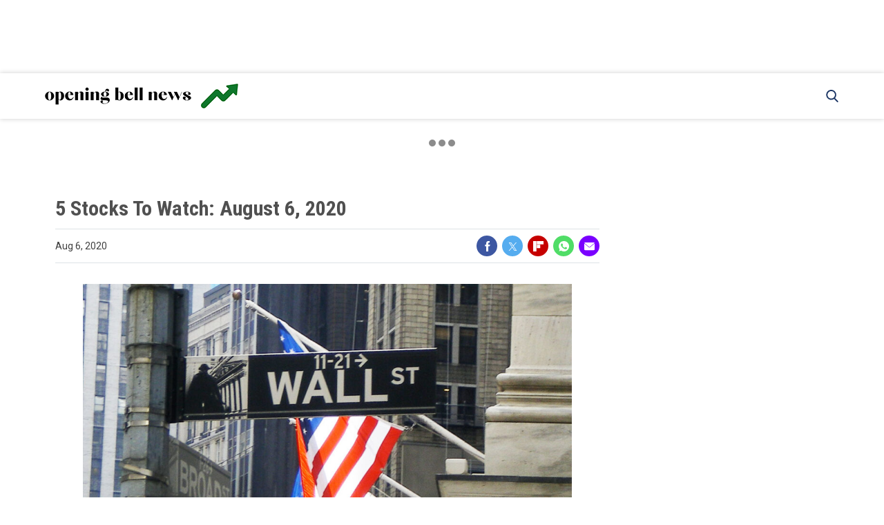

--- FILE ---
content_type: text/html; charset=UTF-8
request_url: https://openingbellnews.com/5-stocks-to-watch-august-6-2020/
body_size: 21569
content:
<!doctype html>
<html class="no-js" lang="en-US" prefix="og: https://ogp.me/ns#">
	<head>
		<meta charset="UTF-8">

		<meta http-equiv="x-ua-compatible" content="ie=edge">
		<meta name="viewport" content="width=device-width, initial-scale=1.0">

		<link rel="alternate" type="application/rss+xml" title="Opening Bell News RSS Feed" href="https://openingbellnews.com/feed/" />

		
				<style id="tpd-critical-css">:root{--main-bg-color:#ffaa01;--secondary-bg-color:#000000}*,::after,::before{box-sizing:inherit}*,:after,:before{box-sizing:border-box;font-smoothing:antialiased;text-rendering:optimizeLegibility}body{margin:0;overscroll-behavior-x:none}html{line-height:1.15}body{font-size:18px;font-weight:400;line-height:1.5;color:#404040;background-color:#fff;margin:0}body,html{font-size:18px}.clear:after,.clear:before{content:" ";display:table}.clear:after{clear:both}.clear{zoom:1}img{max-width:100%;height:auto;vertical-align:bottom}a{color:#444;text-decoration:none}a:hover{color:#444}a:focus{outline:0}a:active,a:hover{outline:0}input:focus{outline:0;border:1px solid #04a4cc}h1{font-size:30px}h2{font-size:26px}h3{font-size:24px}h4{font-size:20px}h5{font-size:18px}h6{font-size:16px}h1{margin-top:24px;margin-bottom:12px}h1 a,h2 a,h3 a,h4 a,h5 a,h6 a{color:inherit;text-decoration:none}p{margin-top:0;margin-bottom:1rem}h2,h3,h4,h5,h6{margin:20px 0 10px}p{width:100%}a:hover{text-decoration:none}blockquote{padding:15px;line-height:1.45;position:relative;background:url(/wp-content/themes/tpd-theme/template-parts/svg/quote.svg) top left no-repeat #f5f5f5;border-left:4px solid #383838;background-size:50px;background-position-x:10px}blockquote cite{font-style:italic;color:#999;font-size:14px;display:block;margin-top:5px}img.lazy{background-color:#efefef;display:block}@media (max-width:567px){h1{font-size:24px}}.container{width:100%;padding-right:15px;padding-left:15px;margin-right:auto;margin-left:auto}.row{display:-ms-flexbox;display:flex;-ms-flex-wrap:wrap;flex-wrap:wrap;margin-right:-15px;margin-left:-15px}.col,[class^=col-]{position:relative;width:100%;padding-right:15px;padding-left:15px}.col{-ms-flex-preferred-size:0;flex-basis:0;-ms-flex-positive:1;flex-grow:1;max-width:100%}.col-12{-ms-flex:0 0 100%;flex:0 0 100%;max-width:100%}.header{position:relative;z-index:9999}.header.sticky{box-shadow:0 0 7px 0 rgba(0,0,0,.2)}.tpd-header-banner{background-color:#f9f9f9}.tpd-header-banner [id^=dsk-banner-ad-]{padding:8px 0!important}.tpd-sticky-header{top:0;display:block;position:sticky;z-index:100;transition:125ms}@media screen and (min-width:768px){.tpd-header-banner{min-height:106px}.admin-bar .header.sticky{top:32px}}.header-container{display:-ms-flexbox;display:flex}.header-container.no-logo{display:-ms-flexbox;display:flex}.header-container.banner-style h1.site-title{font-size:4vw;margin-top:20px}.logo{margin:15px 0;transition:.2s}.logo>a>picture{position:relative;display:block}.logo>a>img,.logo>a>picture>img{max-height:70px;width:auto;height:100%;max-width:fit-content!important;vertical-align:baseline}h1.site-title{margin:0}p.site-description{font-size:12px}#related-sidebar,.single-post aside.sidebar{width:332px;padding:0 16px}@media screen and (max-width:770px){#related-sidebar{display:none}}.sidebar form.search{margin-bottom:15px}main{width:100%;padding-right:15px;padding-left:15px}#content{padding-top:30px;padding-bottom:30px}.sidebar-widget{height:100%}a.btn,button,input[type=button],input[type=submit]{display:inline-block;font-weight:400;color:#212529;text-align:center;vertical-align:middle;-webkit-user-select:none;-ms-user-select:none;user-select:none;background-color:transparent;border:1px solid transparent;padding:6px 15px;margin:auto;border-radius:.25rem;outline:0;transition:color .15s ease-in-out,background-color .15s ease-in-out,border-color .15s ease-in-out,box-shadow .15s ease-in-out}.size-auto,.size-full,.size-large,.size-medium,.size-thumbnail{max-width:100%;height:auto}.alignnone{margin:5px 20px 20px 0}.aligncenter,div.aligncenter{display:block;margin:5px auto}.alignright{float:right;margin:5px 0 20px 20px}.alignleft{float:left;margin:5px 20px 20px 0}a img.alignright{float:right;margin:5px 0 20px 20px}a img.alignnone{margin:5px 20px 20px 0}a img.alignleft{float:left;margin:5px 20px 20px 0}a img.aligncenter{display:block;margin-left:auto;margin-right:auto}.wp-caption{background:#fff;border:1px solid #f0f0f0;max-width:96%;padding:5px 3px 10px;text-align:center}.wp-caption.alignnone{margin:5px 20px 20px 0}.wp-caption.alignleft{margin:5px 20px 20px 0}.wp-caption.alignright{margin:5px 0 20px 20px}.wp-caption img{border:0;height:auto;margin:0;max-width:98.5%;padding:0;width:auto}.gallery-caption,.wp-caption .wp-caption-text{font-size:11px;line-height:17px;margin:0;padding:0 4px 5px}.sticky{position:sticky!important;top:0}.iframe-container iframe{max-width:100%}div.attachment-post-thumbnail{display:block;background-color:#cecece;position:relative;width:100%;padding-top:56.25%;margin-bottom:15px}.page article .alignfull{margin:0 calc(50% - 50vw);max-width:100vw;width:100vw}::selection{background:#04a4cc;color:#fff;text-shadow:none}#placeholder-banner{background-color:red;height:70px;max-width:980px;width:100%;margin:auto}#placeholder-box{background-color:red;height:250px;max-width:300px;width:100%;margin:auto}[class*=tpd-banner-ad]{width:100%;background-color:#f9f9f9;display:block}article [class*=tpd-banner-ad]{background-color:transparent}ul.sharing{display:-ms-flexbox;display:flex;list-style:none;padding-left:0;margin:0}ul.sharing li{display:inline-block;margin-left:7px;border:1px solid #0098da;border-radius:3px;opacity:1;transition:.2s ease-in-out}ul.sharing li a{text-align:center;display:-ms-flexbox;display:flex;-ms-flex-pack:center;justify-content:center;-ms-flex-align:center;align-items:center;padding:.3rem .3em;width:30px;height:30px;color:#fff;font-size:.9em;float:left}ul.sharing li svg g{fill:#fff}ul.sharing li svg{max-height:20px;max-width:20px}ul.sharing li:first-child{margin-left:0}ul.sharing li:hover{opacity:.9}ul.sharing li a img{-ms-flex-item-align:start;align-self:flex-start}@media screen and (max-width:640px){.post-meta ul.sharing{margin-top:10px}}a.rss-button svg{height:20px;width:20px}.social-svg{height:13px;vertical-align:middle}form.search{display:-ms-flexbox;display:flex}form.search input.search-input{width:100%;padding:8px 30px 8px 5px;font-size:12px;color:#000}form.search .search-submit svg{height:15px;width:15px;margin-right:10px;margin-top:5px}form.search .search-submit svg *{fill:#000}.sr-only{width:1px;height:1px;padding:0;border:0;margin:-1px;clip:rect(0 0 0 0);overflow:hidden;position:absolute;white-space:nowrap;content-visibility:hidden}.has-tpd-color-1-color{color:var(--wp--preset--color--tpd-color-1)}.has-tpd-color-2-color{color:var(--wp--preset--color--tpd-color-2)}.has-tpd-color-3-color{color:var(--wp--preset--color--tpd-color-3)}.has-tpd-color-4-color{color:var(--wp--preset--color--tpd-color-4)}.has-tpd-color-5-color{color:var(--wp--preset--color--tpd-color-5)}.has-tpd-color-6-color{color:var(--wp--preset--color--tpd-color-6)}.has-tpd-color-7-color{color:var(--wp--preset--color--tpd-color-7)}.has-tpd-color-8-color{color:var(--wp--preset--color--tpd-color-8)}.has-tpd-color-1-background-color{background-color:var(--wp--preset--color--tpd-color-1)}.has-tpd-color-2-background-color{background-color:var(--wp--preset--color--tpd-color-2)}.has-tpd-color-3-background-color{background-color:var(--wp--preset--color--tpd-color-3)}.has-tpd-color-4-background-color{background-color:var(--wp--preset--color--tpd-color-4)}.has-tpd-color-5-background-color{background-color:var(--wp--preset--color--tpd-color-5)}.has-tpd-color-6-background-color{background-color:var(--wp--preset--color--tpd-color-6)}.has-tpd-color-7-background-color{background-color:var(--wp--preset--color--tpd-color-7)}.has-tpd-color-8-background-color{background-color:var(--wp--preset--color--tpd-color-8)}.widget_recent_entries{background-color:#f3f4f5;border-radius:3px;padding:15px 30px;margin-bottom:30px}.widget_recent_entries ul{padding-left:0}.widget_recent_entries ul li{list-style:none;font-size:14px;font-weight:700;margin-bottom:15px}.widget_recent_entries ul li:last-child{margin-bottom:0}.grecaptcha-badge{visibility:hidden}</style>
		<style id="tpd-critical-header-css">.nav{position:relative;display:-ms-flexbox;display:flex;width:100%}.nav div.menu,.nav div.menu>ul,.nav>ul{display:inherit;margin:0 auto 0 0;padding-left:15px}.nav div.menu>ul>li,.nav>ul>li,.sub-menu>li>a{color:#fff;display:inherit}.nav div.menu>ul>li:hover,.nav>ul>li:hover{text-decoration:none}.nav ul>li>a{display:inherit;-ms-flex-align:center;align-items:center;font-weight:700;padding:7px 10px;text-transform:uppercase}.nav .sub-menu>li>a{text-transform:initial}.nav a,.nav li,.nav ul{transition:.3s}.nav li,.nav li a{position:relative}li.menu-item-has-children .sub-menu>li+li{border-top-style:solid;border-top-width:1px}.nav ul li.menu-item-has-children>a::before{content:"";display:block;position:absolute;top:50%;right:10px;transform:translateY(-50%);border-left:4px solid transparent;border-right:4px solid transparent;border-top:5px solid}li.menu-item-has-children .sub-menu{padding:0}.header ul.social-links{display:-ms-flexbox;display:flex;margin-right:0;padding-right:0;padding-left:1rem}.header ul.social-links li{list-style:none}.header ul.social-links li:hover{background:rgba(215,215,215,.17)}.header ul.social-links li a{padding:0;width:50px;display:-ms-flexbox;display:flex;-ms-flex-align:center;align-items:center;-ms-flex-pack:center;justify-content:center}.header ul.social-links li a svg{margin-right:0}@media (max-width:980px){.header ul.social-links{display:inline;margin:0 auto}.header ul.social-links li{position:relative;display:inline-block}}header form.search{display:none;position:absolute;top:0;left:0;height:0;width:100%;margin-left:15px}header form.search.active{display:-ms-flexbox;display:flex;-ms-flex-align:center;align-items:center;height:100%;padding:16px}header form.search input.search-input{background-color:transparent;font-size:12px;padding:8px 30px 8px 5px;width:100%;border:none;border-bottom:1px solid rgba(255,255,255,.3);transition:.2s}header input.search-input:focus{border-bottom:1px solid #fff}header button.search-submit{display:inline-block;padding:0;margin:0;z-index:9;padding-left:8px}header button.search-submit.desktop svg{margin-right:0;padding-left:5px;padding-right:5px;width:26px;height:26px}header button.search-submit.mobile{display:none}header .search-button svg{margin-top:5px}header nav svg{height:15px;width:15px;margin-right:10px}footer .social svg *,header form.search .search-submit svg *,header nav svg *{fill:#fff}.mob-menu-container{display:none}@media screen and (min-width:980px){.nav ul li.menu-item-has-children>a{padding-right:20px}.nav ul li.menu-item-has-children>a::before{right:5px}.sub-menu{position:absolute;top:100%;left:0;padding:0;list-style-type:none;margin-top:73px;margin:0;min-width:250px;box-shadow:0 10px 25px -10px rgba(0,0,0,.1);opacity:0;visibility:hidden;transform:scale(.9)}.sub-menu .sub-menu{left:100%;transform:translateY(-40%)}.sub-menu li{display:block;padding:3px 20px}.sub-menu>li>a{padding:3px 0}.menu-item:hover>.sub-menu{visibility:visible;opacity:1;transform:scale(1)}.sub-menu .menu-item:hover>.sub-menu{top:0;z-index:1}}.header-container.no-logo .logo{-ms-flex:1 1 100%;flex:1 1 100%;max-width:20%}.header-container.no-logo .nav{-ms-flex:1 1 100%;flex:1 1 100%;max-width:80%}@media (max-width:1150px){.header-container.no-logo .logo{max-width:25%}.header-container.no-logo .nav{max-width:75%}.header .logo>a>img,.header .logo>a>picture>img{max-width:175px;height:auto;object-fit:contain}}@media (max-width:980px){.header-container.no-logo .logo{max-width:none}.header-container.no-logo .nav{max-width:100%}header button.search-submit.desktop{display:none}header button.search-submit.mobile{display:block;position:absolute;top:50%;transform:translateY(10px);right:20px}}@media (max-width:992px){header .extra-links{display:none}}@media (min-width:981px){.arrow{color:inherit;margin-right:10px;padding:0;transform:rotate(90deg)}}@media (max-width:980px){header .extra-links{display:-ms-flexbox;display:flex;margin-right:15px}#mob-menu ul{position:fixed;background:#ffaa01;width:100%;height:100%;font-size:xx-large;margin:auto;list-style-type:none;display:-ms-flexbox;display:flex;-ms-flex-direction:column;flex-direction:column;-ms-flex-align:center;align-items:center;padding:40px 0 0}.nav{display:none!important}.nav.active{display:-ms-flexbox!important;display:flex!important;-ms-flex-direction:column;flex-direction:column;position:fixed;top:0;left:0;width:100%;height:100vh;padding-bottom:50vh;border-top:1px solid rgba(255,255,255,.1);overflow-y:scroll}.nav.active div.menu,.nav.active div.menu>ul,.nav.active>ul{-ms-flex-order:2;order:2;display:block;-ms-flex-direction:column;flex-direction:column;margin:25px 15px;padding-left:0}.nav.active div.menu{margin:0}.nav li:hover{-ms-flex-direction:column;flex-direction:column}.nav.active>ul>li{position:relative}.nav.active>ul>li>a{width:100%;font-size:22px}.nav.active>ul>li>a{padding-right:50px}.nav.active ul li .toggle-menu{position:absolute;top:0;right:0;width:50px;height:100%;z-index:5}.nav.active ul li .toggle-menu:before{content:"";display:block;position:absolute;top:25px;right:20px;transform:translateY(-50%);border-left:4px solid transparent;border-right:4px solid transparent;border-top:5px solid #000}li.menu-item-has-children>a::before{border:none!important}.mob-menu-container{display:-ms-flexbox;display:flex;-ms-flex-direction:column;flex-direction:column;-ms-flex-pack:center;justify-content:center;width:50px;min-width:50px;margin-right:0}#mob-menu{display:none}.sub-menu{display:none;-ms-flex-direction:column;flex-direction:column;position:relative;padding:10px 15px;list-style-type:none;width:unset}.menu-item.open>.sub-menu{display:-ms-flexbox;display:flex}.arrow{color:inherit;margin-right:0;position:absolute;right:0;top:0}.bar1,.bar2,.bar3{width:100%;height:2px;margin:0 0 3px}.change .bar1{transform:rotate(-45deg) translate(-2px,7px)}.change .bar2{opacity:0}.change .bar3{transform:rotate(45deg) translate(0,-5px)}header .nav.active form.search{-ms-flex-order:1;order:1;display:-ms-flexbox;display:flex;position:relative;margin-top:25px;margin-bottom:25px;margin-left:0;padding:15px}header .nav.active form.search.active{-ms-flex-align:initial;align-items:initial;height:0;padding:15px}header .nav.active form.search input.search-input{padding:20px 5px;border:1px solid #eee}}@media (max-width:576px){header .extra-links{-ms-flex-direction:column;flex-direction:column;margin:0}.mob-menu-container{width:20px;min-width:20px;margin:inherit;padding:0;margin-right:0}}.sharing.social-icon-svg .facebook-icon:before{background-image: url('data:image/svg+xml,<svg width="21px" height="41px" viewBox="0 0 21 41" version="1.1" xmlns="http://www.w3.org/2000/svg" xmlns:xlink="http://www.w3.org/1999/xlink" class="social-svg facebook"> <title id="facebook-svg-3444301725">Facebook</title> <g stroke="none" stroke-width="1" fill="none" fill-rule="evenodd"> <g transform="translate(-17.000000, -8.000000)" fill="%23fff" fill-rule="nonzero"> <g transform="translate(17.000000, 8.000000)"> <path d="M13.125,14.09375 L13.125,8.96875 C13.125,7.55425 14.301,6.40625 15.75,6.40625 L18.375,6.40625 L18.375,0 L13.125,0 C8.775375,0 5.25,3.4414375 5.25,7.6875 L5.25,14.09375 L0,14.09375 L0,20.5 L5.25,20.5 L5.25,41 L13.125,41 L13.125,20.5 L18.375,20.5 L21,14.09375 L13.125,14.09375 Z"></path> </g> </g> </g> </svg>');}.sharing.social-icon-svg .twitter-icon:before{background-image: url('data:image/svg+xml,<svg width="46px" height="38px" viewBox="0 0 1200 1227" fill="none" xmlns="http://www.w3.org/2000/svg" class="social-svg twitter"> <title id="twitter-svg-5022427787">Twitter</title> <path d="M714.163 519.284L1160.89 0H1055.03L667.137 450.887L357.328 0H0L468.492 681.821L0 1226.37H105.866L515.491 750.218L842.672 1226.37H1200L714.137 519.284H714.163ZM569.165 687.828L521.697 619.934L144.011 79.6944H306.615L611.412 515.685L658.88 583.579L1055.08 1150.3H892.476L569.165 687.854V687.828Z" fill="%23fff"/> </svg>');}.sharing.social-icon-svg .flipboard-icon:before{background-image: url('data:image/svg+xml,<svg role="img" fill="%23fff" style="max-height:15px;max-width:15px;" height="15px" viewBox="0 0 24 24" xmlns="http://www.w3.org/2000/svg"> <title id="flipboard-svg-2246949722">Flipboard</title> <path d="M0 0h7.7v24H0V0zm8.5 8.5h7.8v7.8H8.5V8.5zm0-8.5H24v7.7H8.5V0z"></path> </svg>');}.sharing.social-icon-svg .whatsapp-icon:before{background-image: url('data:image/svg+xml,<svg width="38px" height="38px" viewBox="0 0 38 38" version="1.1" xmlns="http://www.w3.org/2000/svg" xmlns:xlink="http://www.w3.org/1999/xlink" class="social-svg whatsapp"> <title id="whatsapp-svg-5955470471">WhatsApp</title> <g stroke="none" stroke-width="1" fill="none" fill-rule="evenodd"> <g transform="translate(-9.000000, -9.000000)" fill="%23fff" fill-rule="nonzero"> <g transform="translate(9.000000, 9.000000)"> <path d="M19.00475,0 L18.99525,0 C8.519125,0 0,8.5215 0,19 C0,23.15625 1.3395,27.0085 3.617125,30.136375 L1.24925,37.194875 L8.552375,34.86025 C11.55675,36.8505 15.140625,38 19.00475,38 C29.480875,38 38,29.476125 38,19 C38,8.523875 29.480875,0 19.00475,0 Z M30.060375,26.830375 C29.602,28.12475 27.78275,29.19825 26.331625,29.51175 C25.338875,29.723125 24.042125,29.89175 19.676875,28.082 C14.09325,25.76875 10.4975,20.094875 10.21725,19.72675 C9.948875,19.358625 7.961,16.722375 7.961,13.995875 C7.961,11.269375 9.345625,9.94175 9.90375,9.37175 C10.362125,8.903875 11.11975,8.690125 11.8465,8.690125 C12.081625,8.690125 12.293,8.702 12.483,8.7115 C13.041125,8.73525 13.321375,8.7685 13.6895,9.649625 C14.147875,10.754 15.264125,13.4805 15.397125,13.76075 C15.5325,14.041 15.667875,14.421 15.477875,14.789125 C15.29975,15.169125 15.143,15.33775 14.86275,15.66075 C14.5825,15.98375 14.3165,16.23075 14.03625,16.5775 C13.77975,16.879125 13.49,17.202125 13.813,17.76025 C14.136,18.3065 15.25225,20.128125 16.89575,21.591125 C19.016625,23.47925 20.736125,24.0825 21.35125,24.339 C21.809625,24.529 22.355875,24.483875 22.69075,24.127625 C23.115875,23.66925 23.64075,22.90925 24.175125,22.161125 C24.555125,21.624375 25.034875,21.557875 25.538375,21.747875 C26.051375,21.926 28.766,23.267875 29.324125,23.54575 C29.88225,23.826 30.250375,23.959 30.38575,24.194125 C30.51875,24.42925 30.51875,25.533625 30.060375,26.830375 Z"></path> </g> </g> </g> </svg>');}.sharing.social-icon-svg .email-icon:before{background-image: url('data:image/svg+xml,<svg version="1.1" xmlns="http://www.w3.org/2000/svg" xmlns:xlink="http://www.w3.org/1999/xlink" x="0px" y="0px" viewBox="0 0 512 512" height="15px" style="enable-background:new 0 0 512 512;max-height:15px;max-width:15px;" xml:space="preserve" class="social-svg"> <title id="email-svg-4215439376">Email</title> <g> <g> <g> <path id="email-1" fill="%23fff" d="M10.688,95.156C80.958,154.667,204.26,259.365,240.5,292.01c4.865,4.406,10.083,6.646,15.5,6.646 c5.406,0,10.615-2.219,15.469-6.604c36.271-32.677,159.573-137.385,229.844-196.896c4.375-3.698,5.042-10.198,1.5-14.719 C494.625,69.99,482.417,64,469.333,64H42.667c-13.083,0-25.292,5.99-33.479,16.438C5.646,84.958,6.313,91.458,10.688,95.156z"/> <path id="email-2" fill="%23fff" d="M505.813,127.406c-3.781-1.76-8.229-1.146-11.375,1.542C416.51,195.01,317.052,279.688,285.76,307.885 c-17.563,15.854-41.938,15.854-59.542-0.021c-33.354-30.052-145.042-125-208.656-178.917c-3.167-2.688-7.625-3.281-11.375-1.542 C2.417,129.156,0,132.927,0,137.083v268.25C0,428.865,19.135,448,42.667,448h426.667C492.865,448,512,428.865,512,405.333 v-268.25C512,132.927,509.583,129.146,505.813,127.406z"/> </g> </g> </g> </svg>');}header .search-icon.social-icon-svg:after{background-image: url('data:image/svg+xml,<svg fill="%231c3665" class="search-icon" version="1.1" xmlns="http://www.w3.org/2000/svg" xmlns:xlink="http://www.w3.org/1999/xlink" x="0px" y="0px" viewBox="0 0 56.966 56.966" style="enable-background:new 0 0 56.966 56.966;" xml:space="preserve"> <path d="M55.146,51.887L41.588,37.786c3.486-4.144,5.396-9.358,5.396-14.786c0-12.682-10.318-23-23-23s-23,10.318-23,23 s10.318,23,23,23c4.761,0,9.298-1.436,13.177-4.162l13.661,14.208c0.571,0.593,1.339,0.92,2.162,0.92 c0.779,0,1.518-0.297,2.079-0.837C56.255,54.982,56.293,53.08,55.146,51.887z M23.984,6c9.374,0,17,7.626,17,17s-7.626,17-17,17 s-17-7.626-17-17S14.61,6,23.984,6z"/> </svg> ');}header .search-icon.social-icon-svg:hover:after{background-image: url('data:image/svg+xml,<svg fill="%231c3665" class="search-icon" version="1.1" xmlns="http://www.w3.org/2000/svg" xmlns:xlink="http://www.w3.org/1999/xlink" x="0px" y="0px" viewBox="0 0 56.966 56.966" style="enable-background:new 0 0 56.966 56.966;" xml:space="preserve"> <path d="M55.146,51.887L41.588,37.786c3.486-4.144,5.396-9.358,5.396-14.786c0-12.682-10.318-23-23-23s-23,10.318-23,23 s10.318,23,23,23c4.761,0,9.298-1.436,13.177-4.162l13.661,14.208c0.571,0.593,1.339,0.92,2.162,0.92 c0.779,0,1.518-0.297,2.079-0.837C56.255,54.982,56.293,53.08,55.146,51.887z M23.984,6c9.374,0,17,7.626,17,17s-7.626,17-17,17 s-17-7.626-17-17S14.61,6,23.984,6z"/> </svg> ');}header ul.social-links.social-icon-svg,header .search-icon.social-icon-svg{height:100%;}footer .footer-template-1 .social.social-icon-svg{display:flex;column-gap:13px;}@media screen and ( max-width:768px ){footer .footer-template-1 .social.social-icon-svg{justify-content:center;}}header .search-icon.social-icon-svg:after,header ul.social-links.social-icon-svg li a:after{content:'';width:18px;height:18px;background-size:contain;background-repeat:no-repeat;background-position:center;}.social-share-dropdown .social-share-icon{width:15px;height:15px;}footer div.social.social-icon-svg a:after,footer ul.social.social-icon-svg li a:after,ul.sharing.social-icon-svg li a:before,.social-share-dropdown .social-share-icon:after{content:'';width:15px;height:15px;background-size:contain;background-repeat:no-repeat;background-position:center;}footer div.social.social-icon-svg a:after,footer ul.social.social-icon-svg li a:after{display:block;margin:7.5px;}header .search-icon.social-icon-svg:after,.social-share-dropdown .social-share-icon:after{display:block;}ul.sharing.social-icon-svg li a.gab-icon:before{height:25px;width:25px;}</style>
	<style id="tpd-critical-single-css">.single-bottom-categories,.single-tags{display:block;margin-top:10px}@media screen and (max-width:768px){#content main section article figure.wp-block-image.is-resized img{height:auto!important}}body.single .instagram-media.instagram-media-rendered,body.single .twitter-tweet.twitter-tweet-rendered{margin-left:auto!important;margin-right:auto!important}body.single .wp-block-embed-pinterest{text-align:center}body.single #content{padding-top:30px;padding-bottom:30px}body.single #content>.container{display:-ms-flexbox;display:flex;-ms-flex-wrap:wrap;flex-wrap:wrap}@media (min-width:768px){body.single .tpd-incontent-ad-container{max-width:100%}body.single aside .widget_tpd_ad_widget{max-width:332px}body.single .after-content .widget_tpd_ad_widget{max-width:100%}}@media only screen and (max-width:600px){body.single .mobile-image-full-width{width:100vw!important;max-width:100vw!important;position:relative!important;left:50%!important;right:50%!important;margin-left:-50vw!important;margin-right:-50vw!important}body.single .mobile-image-full-width .wp-element-caption{padding-left:15px;padding-right:15px}body.single .wp-block-gallery:not(.sliderEnabled){-ms-flex-direction:column;flex-direction:column}body.single .mobile-image-full-width img{width:100%!important}}.single-post .row{-ms-flex-wrap:unset!important;flex-wrap:unset!important}body.single article>h1{margin:7px auto}body.single img.attachment-post-thumbnail{width:100%;margin-bottom:15px}div.attachment-post-thumbnail{display:block;background-color:#cecece;position:relative;width:100%;padding-top:56.25%;margin-bottom:15px}article img{height:auto}article>h1{margin:7px auto}.post-meta.socialDropdown{grid-auto-flow:column!important}.post-meta{display:-ms-flexbox;display:flex;-ms-flex-align:center;align-items:center;-ms-flex-pack:justify;justify-content:space-between;padding:10px 0;margin-bottom:30px;border-top:1px solid #dee2e6;border-bottom:1px solid #dee2e6}@media screen and (max-width:640px){.post-meta{grid-auto-flow:row!important}}body.single .author{display:-ms-flexbox;display:flex;-ms-flex-align:center;align-items:center;font-weight:700}body.single .author div{display:-ms-flexbox;display:flex;-ms-flex-align:center;align-items:center}body.single .author img{width:30px;height:30px;border-radius:15px;margin-right:4px;object-fit:cover}.date{font-size:14px;color:#404040}a[rel=tag]{line-height:22px;font-size:14px;padding:1px 10px;margin:0 0 10px 10px;border-radius:3px;color:#fff}a[rel=tag]:hover{color:#fff}a[rel=tag]:first-of-type{margin-left:10px}body.single .single-tags a[rel=tag],body.single p.categories a[rel=tag]{text-transform:uppercase}body.single article{min-width:initial!important}body.single .left-sidebar{padding:700px 10px 0}body.single .left-sidebar .sharing{position:sticky;-ms-flex-direction:column;flex-direction:column;top:150px;row-gap:10px}body.single .left-sidebar .sharing>li{margin-left:0}body.single .left-sidebar .social-share-dropdown{position:sticky;top:150px}body.single .social-share-dropdown{z-index:10;padding:5px 1px;position:relative}body.single .social-share-dropdown .social-share{font-size:14px;display:-ms-flexbox;display:flex;-ms-flex-align:baseline;align-items:baseline;-ms-flex-pack:end;justify-content:end;margin:0;font-weight:700;column-gap:4px;color:#000;cursor:pointer;-ms-flex-align:center;align-items:center}body.single div.social-share-dropdown>ul.sharing{display:none;-ms-flex-direction:column;flex-direction:column;width:139px;border-radius:8px;box-shadow:0 2px 96px 0 rgba(0,0,0,.16);backdrop-filter:blur(12px);padding:12px 0;position:absolute;right:0;z-index:1;background:#fff;-ms-flex-align:baseline;align-items:baseline;-ms-flex-wrap:nowrap;flex-wrap:nowrap;-ms-flex-pack:start;justify-content:start;margin-top:10px}body.single div.social-share-dropdown>ul.sharing::before{content:"";position:absolute;top:-10px;left:0;width:100%;height:10px}body.single .left-sidebar .social-share-dropdown .sharing{top:-16px;left:22px;padding:0}body.single div.social-share-dropdown>ul.sharing li{background:0 0!important;margin:0;line-height:1rem;padding:12px}body.single .social-share-dropdown .sharing li>a{text-align:left;padding:0;height:initial;width:auto;text-transform:capitalize;display:-ms-flexbox;display:flex;-ms-flex-align:start;align-items:flex-start;column-gap:10px}body.single .social-share-dropdown .sharing li .share-social_title{color:#000;font-size:14px}body.single .social-share-dropdown .sharing li svg{max-height:16px!important;max-width:16px!important;width:16px}body.single .social-share-dropdown .sharing li a.bttn.email-bttn svg #email-1,body.single .social-share-dropdown .sharing li a.bttn.email-bttn svg #email-2,body.single .social-share-dropdown .sharing li svg circle,body.single .social-share-dropdown .sharing li svg g,body.single .social-share-dropdown .sharing li svg path,body.single .social-share-dropdown .sharing li svg rect{fill:#000!important}body.single .social-share-dropdown .sharing li .gettr-icon svg path:first-child{fill:none!important}body.single .left-sidebar .social-share-dropdown .social-share{text-orientation:upright;writing-mode:vertical-rl}@media only screen and (max-width:600px){body.single .sharing{-ms-flex-flow:wrap;flex-flow:wrap}body.single .sharing li{margin-bottom:3px}}body.single .social-share-dropdown ul.sharing.social-icon-svg.active{display:-ms-flexbox;display:flex}@media screen and (min-width:980px){body.single .social-share-dropdown:hover .sharing{display:-ms-flexbox;display:flex}}@media (max-width:768px){body.single article{margin-bottom:30px}}.card-related{box-shadow:0 0 13px #f2f2f2;position:sticky;top:200px;margin-bottom:30px}.card-related img.attachment-post-thumbnail{margin-bottom:0!important}.card-related>div{background:#063852;margin:0;color:#fff;font-weight:700;text-align:center;font-size:1em;line-height:2.4em}.card-related h3{margin:10px 0 0;font-size:1em;font-weight:100;padding-left:15px;padding-right:15px}.card-related a{color:#505050}.card-related h4{margin-top:4px;margin-bottom:0;font-size:.9em;line-height:1em;padding-left:15px;padding-right:15px;padding-bottom:15px}body.single .after-content-full-width{padding:16px;width:100%}@media only screen and (max-width:600px){body.single .tpd-post-thumbnail-container{width:100vw;max-width:100vw;position:relative;left:50%;right:50%;margin-left:-50vw;margin-right:-50vw}}.tpd-force-16x9-aspect-ratio{aspect-ratio:16/9;object-fit:cover;width:100%;}.tpd-post-thumbnail-container{margin-bottom:1.25rem;}.tpd-post-thumbnail-container figcaption{font-size:14px;color:#848484;}.tpd-post-thumbnail-container figcaption{border-left:3px solid #666;margin-top:6px;padding-left:10px;padding-right:10px;color:#333333;}.wp-block-image figcaption.wp-element-caption{border-left:3px solid #666;margin-top:6px;padding-left:10px;padding-right:10px;color:#333333;}.wp-block-image figcaption.wp-element-caption .credit{font-style:italic; word-break: break-word;}</style>

<meta name='pubexchange:image' content='https://openingbellnews.com/wp-content/uploads/2020/08/5-Stocks-To-Watch-August-6-2020-336x176.jpg'/>

<!-- Search Engine Optimization by Rank Math PRO - https://rankmath.com/ -->
<title>5 Stocks To Watch: August 6, 2020 - Opening Bell News</title>
<meta name="description" content="The five stocks to watch on August 6, 2020. Including, Bristol-Myers Squibb Company (BMY), Roku, Inc. (ROKU), ViacomCBS, Inc. (VIAC), and more."/>
<meta name="robots" content="index, follow, max-snippet:-1, max-video-preview:-1, max-image-preview:large"/>
<link rel="canonical" href="https://openingbellnews.com/5-stocks-to-watch-august-6-2020/" />
<meta property="og:locale" content="en_US" />
<meta property="og:type" content="article" />
<meta property="og:title" content="5 Stocks To Watch: August 6, 2020 - Opening Bell News" />
<meta property="og:description" content="The five stocks to watch on August 6, 2020. Including, Bristol-Myers Squibb Company (BMY), Roku, Inc. (ROKU), ViacomCBS, Inc. (VIAC), and more." />
<meta property="og:url" content="https://openingbellnews.com/5-stocks-to-watch-august-6-2020/" />
<meta property="og:site_name" content="Opening Bell News" />
<meta property="article:section" content="Uncategorized" />
<meta property="og:updated_time" content="2020-08-06T06:58:55-04:00" />
<meta property="og:image" content="https://openingbellnews.com/wp-content/uploads/2020/08/5-Stocks-To-Watch-August-6-2020.jpg" />
<meta property="og:image:secure_url" content="https://openingbellnews.com/wp-content/uploads/2020/08/5-Stocks-To-Watch-August-6-2020.jpg" />
<meta property="og:image:width" content="1200" />
<meta property="og:image:height" content="630" />
<meta property="og:image:alt" content="5 Stocks To Watch: August 6, 2020" />
<meta property="og:image:type" content="image/jpeg" />
<meta property="article:published_time" content="2020-08-06T06:58:54-04:00" />
<meta property="article:modified_time" content="2020-08-06T06:58:55-04:00" />
<meta name="twitter:card" content="summary_large_image" />
<meta name="twitter:title" content="5 Stocks To Watch: August 6, 2020 - Opening Bell News" />
<meta name="twitter:description" content="The five stocks to watch on August 6, 2020. Including, Bristol-Myers Squibb Company (BMY), Roku, Inc. (ROKU), ViacomCBS, Inc. (VIAC), and more." />
<meta name="twitter:image" content="https://openingbellnews.com/wp-content/uploads/2020/08/5-Stocks-To-Watch-August-6-2020.jpg" />
<meta name="twitter:label1" content="Written by" />
<meta name="twitter:data1" content="Duane Beckett" />
<meta name="twitter:label2" content="Time to read" />
<meta name="twitter:data2" content="3 minutes" />
<script type="application/ld+json" class="rank-math-schema-pro">{"@context":"https://schema.org","@graph":[{"@type":"Organization","@id":"https://openingbellnews.com/#organization","name":"Opening Bell News","url":"https://openingbellnews.com","logo":{"@type":"ImageObject","@id":"https://openingbellnews.com/#logo","url":"https://openingbellnews.com/wp-content/uploads/2020/07/open-bell-news-logo-1.png","contentUrl":"https://openingbellnews.com/wp-content/uploads/2020/07/open-bell-news-logo-1.png","caption":"Opening Bell News","inLanguage":"en-US","width":"1110","height":"142"}},{"@type":"WebSite","@id":"https://openingbellnews.com/#website","url":"https://openingbellnews.com","name":"Opening Bell News","publisher":{"@id":"https://openingbellnews.com/#organization"},"inLanguage":"en-US"},{"@type":"ImageObject","@id":"https://openingbellnews.com/wp-content/uploads/2020/08/5-Stocks-To-Watch-August-6-2020.jpg","url":"https://openingbellnews.com/wp-content/uploads/2020/08/5-Stocks-To-Watch-August-6-2020.jpg","width":"1200","height":"630","caption":"5 Stocks To Watch: August 6, 2020","inLanguage":"en-US"},{"@type":"WebPage","@id":"https://openingbellnews.com/5-stocks-to-watch-august-6-2020/#webpage","url":"https://openingbellnews.com/5-stocks-to-watch-august-6-2020/","name":"5 Stocks To Watch: August 6, 2020 - Opening Bell News","datePublished":"2020-08-06T06:58:54-04:00","dateModified":"2020-08-06T06:58:55-04:00","isPartOf":{"@id":"https://openingbellnews.com/#website"},"primaryImageOfPage":{"@id":"https://openingbellnews.com/wp-content/uploads/2020/08/5-Stocks-To-Watch-August-6-2020.jpg"},"inLanguage":"en-US"},{"@type":"Person","@id":"https://openingbellnews.com/author/duanebeckett/","name":"Duane Beckett","url":"https://openingbellnews.com/author/duanebeckett/","image":{"@type":"ImageObject","@id":"https://secure.gravatar.com/avatar/150b7e9e3e6c9207215f5dcd37455872dc2df40623c320db57348d38f9df876a?s=96&amp;d=mm&amp;r=g","url":"https://secure.gravatar.com/avatar/150b7e9e3e6c9207215f5dcd37455872dc2df40623c320db57348d38f9df876a?s=96&amp;d=mm&amp;r=g","caption":"Duane Beckett","inLanguage":"en-US"},"worksFor":{"@id":"https://openingbellnews.com/#organization"}},{"@type":"NewsArticle","headline":"5 Stocks To Watch: August 6, 2020 - Opening Bell News","keywords":"stocks to watch","datePublished":"2020-08-06T06:58:54-04:00","dateModified":"2020-08-06T06:58:55-04:00","articleSection":"Uncategorized","author":{"@id":"https://openingbellnews.com/author/duanebeckett/","name":"Duane Beckett"},"publisher":{"@id":"https://openingbellnews.com/#organization"},"description":"The five stocks to watch on August 6, 2020. Including, Bristol-Myers Squibb Company (BMY), Roku, Inc. (ROKU), ViacomCBS, Inc. (VIAC), and more.","name":"5 Stocks To Watch: August 6, 2020 - Opening Bell News","@id":"https://openingbellnews.com/5-stocks-to-watch-august-6-2020/#richSnippet","isPartOf":{"@id":"https://openingbellnews.com/5-stocks-to-watch-august-6-2020/#webpage"},"image":{"@id":"https://openingbellnews.com/wp-content/uploads/2020/08/5-Stocks-To-Watch-August-6-2020.jpg"},"inLanguage":"en-US","mainEntityOfPage":{"@id":"https://openingbellnews.com/5-stocks-to-watch-august-6-2020/#webpage"}}]}</script>
<!-- /Rank Math WordPress SEO plugin -->

<link rel='dns-prefetch' href='//cdn.tpdads.com' />
<link rel='dns-prefetch' href='//securepubads.g.doubleclick.net' />
<link rel='dns-prefetch' href='//fonts.googleapis.com' />
<link href='https://fonts.gstatic.com' crossorigin rel='preconnect' />

<style id='global-block-style-inline-css' type='text/css'>
.is-small-text{font-size:.875em}.is-regular-text{font-size:1em}.is-large-text{font-size:2.25em}.is-larger-text{font-size:3em}.has-drop-cap:not(:focus):first-letter{float:left;font-size:8.4em;font-style:normal;font-weight:100;line-height:.68;margin:.05em .1em 0 0;text-transform:uppercase}body.rtl .has-drop-cap:not(:focus):first-letter{float:none;margin-left:.1em}p.has-drop-cap.has-background{overflow:hidden}:root :where(p.has-background){padding:1.25em 2.375em}:where(p.has-text-color:not(.has-link-color)) a{color:inherit}p.has-text-align-left[style*="writing-mode:vertical-lr"],p.has-text-align-right[style*="writing-mode:vertical-rl"]{rotate:180deg}.wp-block-tpd-block-tpd-ads{background:#fbfbfb;color:#292929;margin:0 auto}.wp-block-tpd-block-tpd-ads.alignwide{margin-left:-80px;margin-right:-80px}.wp-block-tpd-block-tpd-ads.alignfull{margin-left:calc(-50vw + 50%);margin-right:calc(-50vw + 50%);max-width:100vw;text-align:center}.wp-block-tpd-block-tpd-ads.is-sticky{position:sticky;top:100px}.wp-block-tpd-block-tpd-ads:not(.has-dsk):not(.has-mob){padding:2rem}@media screen and (min-width:771px){.wp-block-tpd-block-tpd-ads.has-dsk{padding:2rem 0;text-align:center}}@media screen and (max-width:770px){.wp-block-tpd-block-tpd-ads.has-mob{padding:2rem 0}}

</style>
<style id='wp-block-library-inline-css' type='text/css'>
:root{--wp-admin-theme-color:#007cba;--wp-admin-theme-color--rgb:0,124,186;--wp-admin-theme-color-darker-10:#006ba1;--wp-admin-theme-color-darker-10--rgb:0,107,161;--wp-admin-theme-color-darker-20:#005a87;--wp-admin-theme-color-darker-20--rgb:0,90,135;--wp-admin-border-width-focus:2px;--wp-block-synced-color:#7a00df;--wp-block-synced-color--rgb:122,0,223;--wp-bound-block-color:var(--wp-block-synced-color)}@media (min-resolution:192dpi){:root{--wp-admin-border-width-focus:1.5px}}.wp-element-button{cursor:pointer}:root{--wp--preset--font-size--normal:16px;--wp--preset--font-size--huge:42px}:root .has-very-light-gray-background-color{background-color:#eee}:root .has-very-dark-gray-background-color{background-color:#313131}:root .has-very-light-gray-color{color:#eee}:root .has-very-dark-gray-color{color:#313131}:root .has-vivid-green-cyan-to-vivid-cyan-blue-gradient-background{background:linear-gradient(135deg,#00d084,#0693e3)}:root .has-purple-crush-gradient-background{background:linear-gradient(135deg,#34e2e4,#4721fb 50%,#ab1dfe)}:root .has-hazy-dawn-gradient-background{background:linear-gradient(135deg,#faaca8,#dad0ec)}:root .has-subdued-olive-gradient-background{background:linear-gradient(135deg,#fafae1,#67a671)}:root .has-atomic-cream-gradient-background{background:linear-gradient(135deg,#fdd79a,#004a59)}:root .has-nightshade-gradient-background{background:linear-gradient(135deg,#330968,#31cdcf)}:root .has-midnight-gradient-background{background:linear-gradient(135deg,#020381,#2874fc)}.has-regular-font-size{font-size:1em}.has-larger-font-size{font-size:2.625em}.has-normal-font-size{font-size:var(--wp--preset--font-size--normal)}.has-huge-font-size{font-size:var(--wp--preset--font-size--huge)}.has-text-align-center{text-align:center}.has-text-align-left{text-align:left}.has-text-align-right{text-align:right}#end-resizable-editor-section{display:none}.aligncenter{clear:both}.items-justified-left{justify-content:flex-start}.items-justified-center{justify-content:center}.items-justified-right{justify-content:flex-end}.items-justified-space-between{justify-content:space-between}.screen-reader-text{border:0;clip-path:inset(50%);height:1px;margin:-1px;overflow:hidden;padding:0;position:absolute;width:1px;word-wrap:normal!important}.screen-reader-text:focus{background-color:#ddd;clip-path:none;color:#444;display:block;font-size:1em;height:auto;left:5px;line-height:normal;padding:15px 23px 14px;text-decoration:none;top:5px;width:auto;z-index:100000}html :where(.has-border-color){border-style:solid}html :where([style*=border-top-color]){border-top-style:solid}html :where([style*=border-right-color]){border-right-style:solid}html :where([style*=border-bottom-color]){border-bottom-style:solid}html :where([style*=border-left-color]){border-left-style:solid}html :where([style*=border-width]){border-style:solid}html :where([style*=border-top-width]){border-top-style:solid}html :where([style*=border-right-width]){border-right-style:solid}html :where([style*=border-bottom-width]){border-bottom-style:solid}html :where([style*=border-left-width]){border-left-style:solid}html :where(img[class*=wp-image-]){height:auto;max-width:100%}:where(figure){margin:0 0 1em}html :where(.is-position-sticky){--wp-admin--admin-bar--position-offset:var(--wp-admin--admin-bar--height,0px)}@media screen and (max-width:600px){html :where(.is-position-sticky){--wp-admin--admin-bar--position-offset:0px}}
</style>
<style id='tpd-ad-styling-inline-css' type='text/css'>
.header.sticky,.tpd-banner-desktop,.tpd-banner-mobile,.header-container,.nav.active{transition:all .125s ease-out;}.tpd-banner-ad-container{background-color:#fff;}@media screen and (min-width:768px){.header.sticky{top:106px;}.tpd-banner-desktop > .tpd-banner-ad-container > div:nth-child(1){padding:8px 0;}.tpd-banner-desktop > .tpd-banner-ad-container > div:nth-child(1) > :first-child,.tpd-banner-desktop{top:0;position:sticky;z-index:300;}.tpd-banner-desktop .tpd-banner-ad-container{min-height:106px;}body.admin-bar .header.sticky{top:calc(106px + 32px);}body.admin-bar .tpd-banner-desktop{top:32px;}.tpd-banner-desktop{display:block;}.tpd-banner-mobile{display:none;}}@media screen and (min-width:768px) and (max-width:980px){.header-container{top:106px;}}@media screen and (max-width:767px){.header.sticky{top:60px;}.header-container{top:60px;}.tpd-banner-mobile{display:block;top:0;position:sticky;z-index:300;}.tpd-banner-mobile > .tpd-banner-ad-container > div:nth-child(1){padding:5px 0;}.tpd-banner-mobile > .tpd-banner-ad-container > div:nth-child(1) > :first-child{height:auto !important;}}@media screen and (max-width:768px){.tpd-banner-mobile .tpd-banner-ad-container{min-height:60px;}}@media only screen and (max-width:770px){.hasMobAd:not(.no-base){width:100vw !important;max-width:100vw;position:relative;left:50%;right:50%;margin-left:-50vw;margin-right:-50vw;}}.tpd-brid-incontent{margin-bottom:1rem;height:360px;}@media only screen and (max-width:440px){.tpd-brid-incontent{height:180px;}}@media only screen and (min-width:770px){.hasDskAd:not(.no-margin){margin-bottom:1rem;}}@media only screen and (max-width:770px){.hasMobAd:not(.no-margin){margin-bottom:1rem;}}.tpd-incontent-ad-container:not(.no-background-color){background-color:#fff;}
</style>

<!-- Fonts -->
<link rel="preload" href="https://fonts.googleapis.com/css?family=Roboto:400,700|Roboto+Condensed:400,700&#038;display=swap" as="style">
<link rel="stylesheet" href="https://fonts.googleapis.com/css?family=Roboto:400,700|Roboto+Condensed:400,700&#038;display=swap" media="print" onload="this.media='all'" />
<noscript><link rel="stylesheet" href="https://fonts.googleapis.com/css?family=Roboto:400,700|Roboto+Condensed:400,700&#038;display=swap" /></noscript>

	<script type='text/javascript' id="post-cat-ids">
		var lb_post_cat_ids=[1];
		var lb_is_archive=false;
		var lb_is_category=false;
		var lb_is_tag=false;
		var lb_is_tax=false;
		var lb_is_post_type_archive=false;
		var lb_is_author=false;
		var lb_is_page=false;
		var lb_is_single=true;
		var lb_post_id = 11274;
		var lb_post_type = 'post';
	</script>
	<script>var tpdDataLayer = {"PageType":"post","PostID":11274,"PostType":"post","PostAuthor":"Duane Beckett","Categories":["Uncategorized"],"PostTags":[]};!function(){var e,t=window.innerWidth||document.documentElement.clientWidth||document.getElementsByTagName("body")[0].clientWidth;e=t>770?"desktop":t>476?"tablet":"mobile",tpdDataLayer.device=e,window.tpdMobile="desktop"!==e}();</script><script type="text/javascript" src="https://openingbellnews.com/wp-includes/js/jquery/jquery.min.js?ver=3.7.1" id="jquery-core-js"></script>
<script type="text/javascript" src="https://openingbellnews.com/wp-includes/js/jquery/jquery-migrate.min.js?ver=3.4.1" id="jquery-migrate-js"></script>
<script type="text/javascript" id="tpd-live-banner-js-extra">
/* <![CDATA[ */
var tpdLiveBannerGlobal = {"site_url_homepage":"https:\/\/openingbellnews.com","isSticky":""};
/* ]]> */
</script>
<script type="text/javascript" src="https://openingbellnews.com/wp-content/plugins/tpd-addons/blocks/live-banner/dist/tpd-live-banner.min.js?ver=1.9" id="tpd-live-banner-js" async="async" data-wp-strategy="async"></script>
<script type="text/javascript" src="https://cdn.tpdads.com/configs/openingbellnews.com.js" id="tpd-primary-ad-script-js" async="async" data-wp-strategy="async"></script>
<script type="text/javascript" src="https://securepubads.g.doubleclick.net/tag/js/gpt.js" id="tpd-googletag-script-js" async="async" data-wp-strategy="async"></script>
<link rel="https://api.w.org/" href="https://openingbellnews.com/wp-json/" /><link rel="alternate" title="JSON" type="application/json" href="https://openingbellnews.com/wp-json/wp/v2/posts/11274" /><link rel="alternate" title="oEmbed (JSON)" type="application/json+oembed" href="https://openingbellnews.com/wp-json/oembed/1.0/embed?url=https%3A%2F%2Fopeningbellnews.com%2F5-stocks-to-watch-august-6-2020%2F" />
<link rel="alternate" title="oEmbed (XML)" type="text/xml+oembed" href="https://openingbellnews.com/wp-json/oembed/1.0/embed?url=https%3A%2F%2Fopeningbellnews.com%2F5-stocks-to-watch-august-6-2020%2F&#038;format=xml" />
<!-- Stream WordPress user activity plugin v4.1.1 -->
	<style type="text/css" id="tpd-customizer-css">
		body { background-color:#fff; }.header,.nav,.sub-menu,header form.search { background-color:#fff; }#tpd_widget_wrapper_id { background-color:#fff; }p.site-description,.nav ul li > a,.arrow, .sub-menu > li > a, header form.search input.search-input,header form.search input.search-input::placeholder { color:#1c3665; }li.menu-item-has-children > a::before { border-top-color:#1c3665; }.header-1 .nav { border-bottom-color:#1c3665; }.gsc-input-box input.gsc-input::placeholder { color:#1c3665; }.nav > ul > li:hover > a,.nav > .menu > ul > li:hover > a,.nav > ul > li.current-menu-item > a,.nav ul li.open > a,.current-menu-item > .arrow, .sub-menu > li:hover > a, .sub-menu > li.active > a, .sub-menu a:hover, ul.sub-menu > li > a { color:#fff; }li.menu-item-has-children:hover > a::before, li.menu-item-has-children.current-menu-item > a::before { border-top-color:#fff; }.nav > ul > li:hover,.nav > .menu > ul > li:hover,.sub-menu > li:hover,.nav > ul > li.current-menu-item,.nav > .menu > ul > li.current-menu-item { background-color:#1c3665; }header nav svg *, header form.search .search-submit svg * { fill:#1c3665; }header nav svg:hover *, header form.search .search-submit svg:hover * { fill:#fff; }a { color:#4db2ec; }.bar1, .bar2, .bar3 { background-color:#4db2ec; }.categories a[rel=tag],p.categories a[rel=tag],body.single-1 p.categories a[rel=tag],.single-tags a[rel=tag],body.single-3 a[rel=tag] { background-color:#4db2ec; }.tpd-card_author a:hover { color:#4db2ec; }.tpd-latest-post_title_container { border-bottom-color:#4db2ec; }.tpd-latest-post_title_container h2,.tpd-card_read-more,.tpd-card_load-more { background-color:#4db2ec; }body { color:#505050; }a:hover { color:#505050; }button a:hover,.wp-block-button a:hover { color:#1eadea; }.sub-menu { fill:#1c3665; }footer.footer .footer-bg { background-color:#333; }footer.footer #footer-nav a { color:#fff; }footer.footer .footer-bg { color:#fff; }.banner-container.banner-style .header-container__main.container { background:#fff; }.banner-container.banner-style .header-container__main.container .tpd-banner-desktop .tpd-banner-ad-container { background:#fff; }.banner-container.banner-style .header-container__main.container .tpd-banner-mobile .tpd-banner-ad-container { background:#fff; }.bar1, .bar2, .bar3 { background-color:#3949ab; }.sub-menu { background-color:#1c3665; }ul.sub-menu > li:hover { background-color:#000; }li.menu-item-has-children .sub-menu > li + li { border-top-color:#000; }header.post-header { background-color:#000; }header.post-header *, header.post-header .date,body.single header.post-header a[rel=tag],body.single header.post-header .categories a[rel=tag] { color:#fff; }.container, .woocommerce #primary, .alignfull .wp-block-cover__inner-container { max-width:1180px; }.container.header-container { max-width:1180px; }	</style>
		
<script>
(function(i,s,o,g,r,a,m){i["GoogleAnalyticsObject"]=r;i[r]=i[r]||function(){(i[r].q=i[r].q||[]).push(arguments)},i[r].l=1*new Date();a=s.createElement(o),m=s.getElementsByTagName(o)[0];a.async=1;a.src=g;m.parentNode.insertBefore(a,m)})(window,document,"script","https://www.google-analytics.com/analytics.js","ga");

ga("create", "UA-172739227-1", "auto");
ga("set", "", "post");
ga("set", "", ["Uncategorized"]);
ga("set", "", "Duane Beckett");
ga("send", "pageview");
</script><script> window._izq = window._izq || []; window._izq.push(["init" ]); </script> <script src="https://cdn.izooto.com/scripts/f19dc70c8a6a81326b9a5bc39f15c7869f629a2f.js"></script>
<meta name="google-site-verification" content="6Rc7KpGe4SWbu-g2rHWT_R37o3x1z2aFPJP8XTyf8mM" /><link rel="preload" as="image" href="https://openingbellnews.com/wp-content/uploads/2020/08/5-Stocks-To-Watch-August-6-2020-750x422.jpg" imagesrcset="https://openingbellnews.com/wp-content/uploads/2020/08/5-Stocks-To-Watch-August-6-2020-336x176.jpg 428w, https://openingbellnews.com/wp-content/uploads/2020/08/5-Stocks-To-Watch-August-6-2020-1024x538.jpg 788w" imagesizes="(max-width: 788px) 100vw, 788px" />
<script>(()=>{let t=window;t.tpd=t.tpd||{},t.tpd.utils=t.tpd.utils||{},t.tpd.utils.cmd=t.tpd.utils.cmd||[]})();</script><link rel="icon" href="https://openingbellnews.com/wp-content/uploads/2020/07/cropped-opening-bell-news-favicon-32x32.png" sizes="32x32" />
<link rel="icon" href="https://openingbellnews.com/wp-content/uploads/2020/07/cropped-opening-bell-news-favicon-192x192.png" sizes="192x192" />
<link rel="apple-touch-icon" href="https://openingbellnews.com/wp-content/uploads/2020/07/cropped-opening-bell-news-favicon-180x180.png" />
<meta name="msapplication-TileImage" content="https://openingbellnews.com/wp-content/uploads/2020/07/cropped-opening-bell-news-favicon-270x270.png" />
<style type="text/css">.widget .stock_quote{margin:0;padding:0}.stock_quote.sqitem.error{font-weight:bold}.stock_quote.sqitem.minus::before,.stock_quote.sqitem.plus::before{display:inline-block;margin-right:2px;content:"";width:10px;height:14px;background:url([data-uri]) no-repeat}.stock_quote.sqitem.minus::before{background-position:-10px 4px}.stock_quote.sqitem.plus::before{background-position:0 4px}.stock_quote.sqitem.zero,.stock_quote.sqitem.zero:hover{color:#454545}.stock_quote.sqitem.minus,.stock_quote.sqitem.minus:hover{color:#D8442F}.stock_quote.sqitem.plus,.stock_quote.sqitem.plus:hover{color:#009D59}</style><style id="tpd-custom-fonts">body:not(.wp-admin),div.editor-styles-wrapper{font-family:"Roboto",sans-serif;}#site-title,.site-title,#site-title a,.site-title a,#logo,#logo a,.logo,.logo a{font-family:"Roboto",sans-serif;}#site-description,.site-description{font-family:"Roboto",sans-serif;}header nav li,header nav li a{font-size:14px;}body:not(.wp-admin) p,div.editor-styles-wrapper p{font-family:"Roboto",sans-serif;}body:not(.wp-admin) h1,.editor-post-title__block .editor-post-title__input,.editor-styles-wrapper .wp-block h1,body:not(.wp-admin) h2,.editor-styles-wrapper .wp-block h2,body:not(.wp-admin) h3,.editor-styles-wrapper .wp-block h3,body:not(.wp-admin) h4,.editor-styles-wrapper .wp-block h4,body:not(.wp-admin) h5,.editor-styles-wrapper .wp-block h5,body:not(.wp-admin) h6,.editor-styles-wrapper .wp-block h6{font-family:"Roboto Condensed",sans-serif;}body:not(.wp-admin) button,body:not(.wp-admin) input[type="submit"],div.editor-styles-wrapper .wp-block-button,div.editor-styles-wrapper .wp-block-button *,.editor-styles-wrapper .wp-block input[type="submit"]{font-family:"Roboto",sans-serif;}</style>
	</head>

	<body class="wp-singular post-template-default single single-post postid-11274 single-format-standard wp-custom-logo wp-embed-responsive wp-theme-tpd-theme wp-child-theme-opening-bell-news-child-theme 5-stocks-to-watch-august-6-2020">

		
		<span class="header-ticker" style="display:none;">
		<div class="tradingview-widget-container">
			<div class="tradingview-widget-container__widget"></div>
			<script type="text/javascript" src="https://s3.tradingview.com/external-embedding/embed-widget-tickers.js" async>
				{
					"symbols": [
						{
							"proName": "FOREXCOM:SPXUSD",
							"title": "S&P 500"
						},
						{
							"proName": "FOREXCOM:NSXUSD",
							"title": "Nasdaq 100"
						},
						{
							"description": "Dow 30",
							"proName": "CURRENCYCOM:US30"
						},
						{
							"description": "Apple",
							"proName": "NASDAQ:AAPL"
						},
						{
							"description": "Google",
							"proName": "NASDAQ:GOOG"
						}
					],
					"colorTheme": "light",
					"isTransparent": false,
					"locale": "en"
				}
			</script>
		</div>
		</span>

	<div class="tpd-banner-desktop">
	<div class="tpd-banner-ad-container">
		<div id="dsk-banner-ad-b"></div>
	</div>

	</div><div class="tpd-banner-mobile">
	<div class="tpd-banner-ad-container">
		<div id="mob-banner-ad-b"></div>
	</div>

	</div>
		<div class="wrapper">

			<!-- header -->
<header class="header header-0 sticky clear" role="banner">

    <div class="container header-container ">
        <!-- logo -->
        <div class="logo">
            
	
							<a href="https://openingbellnews.com/" class="custom-logo-link" style="display:block;width:280px;height:36px"  rel="home"><img width="280" height="36" src="https://openingbellnews.com/wp-content/uploads/2020/09/open-bell-news-logo.png" class="custom-logo" alt="Opening Bell News" decoding="async" /></a>		
	    
        </div>
        <!-- /logo -->

        <!-- nav -->
        <nav class="nav" role="navigation">
            <ul></ul>
            	<ul class="social-links social-icon-svg">
									</ul>
	
            
            <!-- search -->
<form class="search" method="get" action="https://openingbellnews.com" role="search">
	<input class="search-input" type="search" name="s" placeholder="To search, type and hit enter.">
	<button class="search-icon social-icon-svg search-submit mobile" type="submit" role="button" aria-label="Search Button"></button>
</form>
<button class="search-icon social-icon-svg search-submit desktop" type="submit" role="button" aria-label="Search Button"></button>
<!-- /search -->
            
        </nav>
        <!-- /nav -->

        <button class="mob-menu-container" aria-label="Menu Toggle">
            <div class="bar1"></div>
            <div class="bar2"></div>
            <div class="bar3"></div>
        </button>
    </div>

</header>
<!-- /header -->
			
			<div id="content"><div class="container template-single">
	
	 
					


<main role="main" class="col" style="max-width:818px;">

	
	<section>

			<article id="post-11274">

				
				
				<!-- post title -->
<h1 style="margin-top:5px;">5 Stocks To Watch: August 6, 2020</h1>
<!-- /post title -->

<!-- subheader -->

<div style="padding:.5em 0;display:grid;grid-auto-flow:column;" class="post-meta ">
    <!-- post details -->
        
    <div style="display:flex;align-items:center;font-size:.8em;flex-wrap:wrap;">
                <div class="date">Aug 6, 2020</div>
    </div>
    <!-- /post details -->
    
    <ul class="sharing social-icon-svg">									<li style="background-color:#3d57a2; border:none; border-radius: 25px">
				<a href="https://www.facebook.com/sharer.php?u=https://openingbellnews.com/5-stocks-to-watch-august-6-2020/" target="_blank" class="facebook-icon bttn facebook-bttn" rel="noreferrer" aria-label="(opens in a new tab)">
					<span class="sr-only">Share on Facebook</span>
									</a>
			</li>
							<li style="background-color:#55acef; border:none; border-radius: 25px">
				<a href="https://twitter.com/intent/tweet?url=https://openingbellnews.com/5-stocks-to-watch-august-6-2020/&#038;text=5%20Stocks%20To%20Watch:%20August%206,%202020" target="_blank" class="twitter-icon bttn twitter-bttn" rel="noreferrer" aria-label="(opens in a new tab)">
					<span class="sr-only">Share on Twitter</span>
									</a>
			</li>
									<li style="background-color:#C60000; border:none; border-radius: 25px">
				<a href="https://share.flipboard.com/bookmarklet/popout?v=2&#038;title=5%20Stocks%20To%20Watch:%20August%206,%202020&#038;url=https://openingbellnews.com/5-stocks-to-watch-august-6-2020/"
					target="_blank"
					class="flipboard-icon bttn flipboard-bttn"
					rel="noreferrer" aria-label="(opens in a new tab)">
					<span class="sr-only">Share on Flipboard</span>
									</a>
			</li>
															<li style="background-color:#50DD67; border:none; border-radius: 25px">
				<a href="https://wa.me/?text=5%20Stocks%20To%20Watch:%20August%206,%202020%20https://openingbellnews.com/5-stocks-to-watch-august-6-2020/"
					target="_blank"
					class="whatsapp-icon bttn whatsapp-bttn"
					rel="noreferrer" aria-label="(opens in a new tab)">
					<span class="sr-only">Share on WhatsApp</span>
									</a>
			</li>
							<li style="background-color:#7a00ff; border:none; border-radius: 25px">
				<a href="/cdn-cgi/l/email-protection#[base64]" class="email-icon bttn email-bttn" target="_blank" rel="noopener noreferrer" aria-label="(opens in a new tab)">
					<span class="sr-only">Share via Email</span>
									</a>
			</li>
					</ul></div>
				<!-- post thumbnail -->
									<figure class="tpd-post-thumbnail-container caption_belowImage credit_default"><img width="750" height="422" src="https://openingbellnews.com/wp-content/uploads/2020/08/5-Stocks-To-Watch-August-6-2020-750x422.jpg" class="attachment-medium size-medium tpd-force-16x9-aspect-ratio wp-post-image" alt="5 Stocks To Watch: August 6, 2020" decoding="async" srcset="https://openingbellnews.com/wp-content/uploads/2020/08/5-Stocks-To-Watch-August-6-2020-336x176.jpg 428w, https://openingbellnews.com/wp-content/uploads/2020/08/5-Stocks-To-Watch-August-6-2020-1024x538.jpg 788w" sizes="(max-width: 788px) 100vw, 788px" fetchpriority="high" /><figcaption><span class="caption-text">Credit: dflorian1980 / Flickr</span></figcaption></figure>								<!-- /post thumbnail -->

				<p>August 6, 2020: For the last two days we&#8217;ve put <strong>The Walt Disney Company (DIS)</strong> in our stocks to watch top-five. Day one was for the surprises their second-quarter report might bring. We then picked DIS again because it looked on the up, and it didn&#8217;t disappoint. Climbing 8.8-percent, from $117.41 to $127.60. </p>
<div class="tpd-incontent-ad-container hasDskAd hasMobAd"><div id="dsk-box-ad-c"></div>
<div id="mob-box-ad-a"></div></div>


<p>Another stock that made our top-five yesterday was the <strong>Monster Beverage Corporation (MNST)</strong>. During trading, share prices jumped a respectable 6.5-percent. From $78.04 to $83.10. </p>



<p>However, yesterday&#8217;s biggest upward movers include:</p>
<div class="tpd-incontent-ad-container hasDskAd hasMobAd"><div id="dsk-box-ad-d"></div>
<div id="mob-box-ad-b"></div></div>


<ul class="wp-block-list"><li><strong>Biofrontera AG (BFRA)</strong>: Shares rocketed 378.6-percent. From $8.47 to a peak of $39.06. The share price is now $29.80.</li><li><strong>Willis Lease Finance Corporation (WLFC)</strong>: Shares surged 37.4-percent. Taking the share price from $19.85 to $28.10. </li><li><strong>Cohen &amp; Company, Inc. (COHN)</strong>: Shares jumped 29.1-percent, from $21.80 to close at $28.03. </li></ul>



<p>Moving on from past picks and the biggest movers, here&#8217;s five fresh stocks to watch this August 6, 2020.</p>



<h2 class="wp-block-heading">Today&#8217;s #1 Stocks To Watch: Bristol-Myers Squibb Company (BMY) &#8211; $59.69</h2>



<p>Bristol-Myers Squibb Company (BMY) report before the opening bell today, but its lower-than-Q1 estimates aren&#8217;t the reason why it tops our stocks to watch list. </p>



<p>Yesterday, a court document surfaced that showed <a href="https://www.marketwatch.com/story/bristol-myers-pfizer-stocks-rise-on-blood-thinner-patent-win-2020-08-05" aria-label="(opens in a new tab)" rel="noreferrer noopener" class="rank-math-link" target="_blank">patent infringement</a> in-favor of Bristol-Myers Squibb. This unconfirmed document, which has now been confirmed, encouraged investors, with BMY shares jumping 4-percent, from $59.69 to $62.10 during after-hours trading. </p>



<p>Analysts estimate second-quarter revenue will come in at $9.97-billion and earnings per share will be $1.48 each. With 78-percent positive news (2-percent off Bullish), today could see a lot happen to the value of BMY. </p>



<p><strong>CHECK OUT: <a href="https://openingbellnews.com/dollar-dips-as-stocks/" class="rank-math-link">Dollar dips, as stocks gain on strong earnings and stimulus hope</a>. </strong></p>



<h2 class="wp-block-heading">Western Digital Corporation (WDC) &#8211; $44.47</h2>



<p>Western Digital Corporation (WDC) announced its fourth-quarter earnings yesterday. Reporting revenue of $4.29-billion, $53-million below the estimate. Additionally, earnings per share reported at $1.23 each, $0.02 above the estimate. </p>



<p>The mixed-bag Q4 report also came with negative guidance for Q1 2021. This negative forecast resulted in WDC shares dropping in value by 11.7-percent during after-hours trading. From $44.47 to $39.25. </p>



<p>This dip could make WDC interesting to watch today. Hence the reason we&#8217;ve picked it #2 on our stocks to watch list. </p>



<h2 class="wp-block-heading">Roku, Inc. (ROKU) &#8211; $165.42</h2>



<p>Roku, Inc. (ROKU) also reported a mixed bag of a second-quarter earnings report yesterday. With Q2 revenue reporting at $356.07-million, beating the estimate by $43.61-million. While its Q2 earnings per share reported at a loss of $0.35 each. The report also announced that 3.2-million accounts were added during their second-quarter. </p>



<p>During after-hours trading, the ROKU share price fell by 5-percent. From $165.42 to $157.20. Despite this blip, the trend over the last five months, since the lockdown market dip, shows ROKU going one way and that is up. Rising from $76.13 in March to present-day value. </p>



<p><strong>CHECK OUT: <a href="https://openingbellnews.com/us-services-sector-activity-gains/" class="rank-math-link">The United States service sector hits 16-month high in July</a>. </strong></p>



<h2 class="wp-block-heading">MetLife, Inc. (MET) &#8211; $38.31</h2>



<p>MetLife, Inc. (MET) reported its second-quarter earnings yesterday and it failed to inspire investors. Analyst estimated that Q2 revenue would be $15.08-billion. The actual Q2 revenue was $13.85-billion, a whole $1.24-billion lower. Earnings per share also came in below the estimate, but by a far smaller margin. Q2 EPS was estimated at $0.90, but reported at $0.83. </p>



<p>During the after-hours trading, MET was down 4.7-percent. Falling from $38.31 to $36.50. The combination of a weaker-than-expected report, news sentiment that is only 63.06-percent positive, and a slump in after-hours trading makes MET one of our stocks to watch (for all the wrong reasons). </p>



<h2 class="wp-block-heading">ViacomCBS, Inc. (VIAC) &#8211; $26.00</h2>



<p>Before the market opens, ViacomCBS, Inc. (VIAC) will be reporting its second-quarter earnings. Analyst estimate that Q2 revenue will be $6.17-billion, with earnings per share of $0.93 each. For comparison, Q1 revenue and earnings per share were above estimate, with revenue of $6.58-billion and EPS at $1.13 each. </p>



<p>During after-hours trading, VIAC share value was nudged up a fraction, from $26.00 to $26.14. Yet, what&#8217;s most interesting is looking back over the year. ViacomCBS in January 2020 was worth $40.31. Many stocks suffered a massive drop in March. At which point, VIAC fell to $11.97. Since then it has been trending upwards to its current value, albeit slowly. </p>



<p>The big question now is whether this is VIAC&#8217;s new summit or will the market decide to move it up after the Q2 report? This is why VIAC makes our top-five stocks to watch today. </p>



<p><strong>CHECK OUT: <a href="https://openingbellnews.com/oil-prices-hit-5-month/" class="rank-math-link">Oil prices hit 5-month high as the United States stockpiles</a>. </strong></p>				
				
				
				
								
			</article>

			
	</section>
</main>

	<!-- sidebar -->
<aside class="sidebar" role="complementary" style="width:332px">

			<div class="sidebar-widget">
		<div class='widget_tpd_ad_widget' style='padding-top: 1rem; padding-bottom: 1rem;'><div id='dsk-box-ad-a'></div></div><div id="block-4" class="widget_block"><div class="wp-block-tpd-rotating-blocks"></div></div><div class='widget_tpd_ad_widget widget_tpd_ad_widget_hidden_on_mobile widget_tpd_ad_widget_sticky' style='padding-top: 1rem; padding-bottom: 1rem;'><div id='dsk-box-ad-b'></div></div>	</div>
	
</aside>
<!-- /sidebar -->


			
</div>
			</div><!-- content -->

			<!-- footer -->
			<footer class="footer" role="contentinfo">
								<div class="footer-bg">
    <div id="footer-nav" class="container default">
        <ul></ul>        <div id="social-text">
              
            <ul class="social social-icon-svg">
                
                            
                            
                            
                            
                            
                
                                            </ul>
            <hr>
                            Financial News &amp; Information                    </div>
    </div><!-- row -->
</div><!-- footer-bg -->
<div id="footer-copyright">
    <div class="footer-copyright-container container">
        <ul><li id="menu-item-2286" class="menu-item menu-item-type-custom menu-item-object-custom menu-item-home menu-item-2286"><a href="https://openingbellnews.com/" aria-label="Browse Home">Home</a></li>
<li id="menu-item-14474" class="menu-item menu-item-type-post_type menu-item-object-page menu-item-14474"><a href="https://openingbellnews.com/opening-bell-news-a-stock-market-podcast/" aria-label="Browse OBN Podcast">OBN Podcast</a></li>
<li id="menu-item-25123" class="menu-item menu-item-type-post_type menu-item-object-page menu-item-25123"><a href="https://openingbellnews.com/privacy-policy-2/" aria-label="Browse Privacy Policy">Privacy Policy</a></li>
</ul>        <div class="footer-copyright-text">
                            Copyright &copy; 2026 Opening Bell News                    </div>
    </div>
</div><!-- row -->
			</footer>
			<!-- /footer -->

			<script data-cfasync="false" src="/cdn-cgi/scripts/5c5dd728/cloudflare-static/email-decode.min.js"></script><script type="speculationrules">
{"prefetch":[{"source":"document","where":{"and":[{"href_matches":"\/*"},{"not":{"href_matches":["\/wp-*.php","\/wp-admin\/*","\/wp-content\/uploads\/*","\/wp-content\/*","\/wp-content\/plugins\/*","\/wp-content\/themes\/opening-bell-news-child-theme\/*","\/wp-content\/themes\/tpd-theme\/*","\/*\\?(.+)"]}},{"not":{"selector_matches":"a[rel~=\"nofollow\"]"}},{"not":{"selector_matches":".no-prefetch, .no-prefetch a"}}]},"eagerness":"conservative"}]}
</script>

	<script>
		/**
		 * Add class to header if Listen Live active.
		 */
		if ( jQuery( '.header .wp-block-tpd-block-tpd-live-banner' ).length ) {
			jQuery( '.header' ).addClass( 'has-listen-live' );
		}

		if ( jQuery( '.header-ticker' ).length ) {
			jQuery( '.header-ticker' ).insertAfter( 'header.header' ).show();
		}
	</script>

	
	<div id="oop-ad-a"></div>

	<script>!function(){let e=window,t="googletag";e[t]=e[t]||{},e[t].cmd=e[t].cmd||[],e[t].cmd.push(function(){e[t].pubads().setTargeting("Page-Type", "post").setTargeting("PostID", "11274").setTargeting("Post-Author", "Duane Beckett").setTargeting("Category", ["Uncategorized"]).setTargeting("domain", e.location.host).setTargeting("URL", e.location.href)})}();</script>
		<script>
			window.bridMacros = window.bridMacros || {};
			window.bridMacros = Object.assign( window.bridMacros, {"Page-Type":"post","PostID":11274,"Post-Author":"Duane Beckett","Category":"Uncategorized"} );
		</script>
	<div class="tpd-global-footer-ad-container"><!-- TPD Sticky ads -->
<div id="mob-banner-ad-a"></div>
<div id="dsk-banner-ad-a"></div>

<div id="oop-ad-a"></div></div><style id="tpd-footer-social-icons"></style><link rel='preload' as='style' onload="this.onload=null;this.rel='stylesheet'" id='tpd-style-css' href='https://openingbellnews.com/wp-content/themes/tpd-theme/dist/style.min.css?ver=2.2.36' media='all' />
<noscript><link rel="stylesheet" href="https://openingbellnews.com/wp-content/themes/tpd-theme/dist/style.min.css?ver=2.2.36"></noscript><link rel='stylesheet' id='tpd-style-child-css' href='https://openingbellnews.com/wp-content/themes/opening-bell-news-child-theme/style.css?ver=1.0.1' media='all' />
<style id='wp-block-list-inline-css' type='text/css'>
ol,ul{box-sizing:border-box}:root :where(.wp-block-list.has-background){padding:1.25em 2.375em}
</style>
<style id='wp-block-heading-inline-css' type='text/css'>
h1.has-background,h2.has-background,h3.has-background,h4.has-background,h5.has-background,h6.has-background{padding:1.25em 2.375em}h1.has-text-align-left[style*=writing-mode]:where([style*=vertical-lr]),h1.has-text-align-right[style*=writing-mode]:where([style*=vertical-rl]),h2.has-text-align-left[style*=writing-mode]:where([style*=vertical-lr]),h2.has-text-align-right[style*=writing-mode]:where([style*=vertical-rl]),h3.has-text-align-left[style*=writing-mode]:where([style*=vertical-lr]),h3.has-text-align-right[style*=writing-mode]:where([style*=vertical-rl]),h4.has-text-align-left[style*=writing-mode]:where([style*=vertical-lr]),h4.has-text-align-right[style*=writing-mode]:where([style*=vertical-rl]),h5.has-text-align-left[style*=writing-mode]:where([style*=vertical-lr]),h5.has-text-align-right[style*=writing-mode]:where([style*=vertical-rl]),h6.has-text-align-left[style*=writing-mode]:where([style*=vertical-lr]),h6.has-text-align-right[style*=writing-mode]:where([style*=vertical-rl]){rotate:180deg}
.is-style-with-background-text.has-text-align-center{margin-left:auto;margin-right:auto;} .is-style-with-background-text { background:#1b2f5a; color:#fff; padding:10px 30px; width: fit-content;  margin-top:0 !important; margin-bottom:0 !important; } .has-background.is-style-with-background-text { padding:10px 30px; width: fit-content;  margin-top:0 !important; margin-bottom:0 !important; }
.is-style-heading-dashed {display: grid;width: 100%;align-items: center;text-align: center;grid-template-columns: minmax(20px, 100px) auto minmax(20px, 100px);grid-gap: 20px;justify-content:left;}.is-style-heading-dashed:before,.is-style-heading-dashed:after {content: "";border-top: 2px solid; pointer-events: unset !important; position: unset !important; top: unset !important; right: unset !important; bottom: unset !important; left: unset !important; border-radius: unset !important; box-shadow:unset !important; }.is-style-heading-dashed.has-text-align-left{justify-content:start;}.is-style-heading-dashed.has-text-align-center{justify-content:center;}.is-style-heading-dashed.has-text-align-right{justify-content:end;}
</style>
<style id='global-styles-inline-css' type='text/css'>
:root{--wp--preset--aspect-ratio--square: 1;--wp--preset--aspect-ratio--4-3: 4/3;--wp--preset--aspect-ratio--3-4: 3/4;--wp--preset--aspect-ratio--3-2: 3/2;--wp--preset--aspect-ratio--2-3: 2/3;--wp--preset--aspect-ratio--16-9: 16/9;--wp--preset--aspect-ratio--9-16: 9/16;--wp--preset--color--black: #000000;--wp--preset--color--cyan-bluish-gray: #abb8c3;--wp--preset--color--white: #ffffff;--wp--preset--color--pale-pink: #f78da7;--wp--preset--color--vivid-red: #cf2e2e;--wp--preset--color--luminous-vivid-orange: #ff6900;--wp--preset--color--luminous-vivid-amber: #fcb900;--wp--preset--color--light-green-cyan: #7bdcb5;--wp--preset--color--vivid-green-cyan: #00d084;--wp--preset--color--pale-cyan-blue: #8ed1fc;--wp--preset--color--vivid-cyan-blue: #0693e3;--wp--preset--color--vivid-purple: #9b51e0;--wp--preset--color--tpd-color-1: #ffffff;--wp--preset--color--tpd-color-2: #000000;--wp--preset--color--tpd-color-3: #505050;--wp--preset--color--tpd-color-4: #4db2ec;--wp--preset--gradient--vivid-cyan-blue-to-vivid-purple: linear-gradient(135deg,rgba(6,147,227,1) 0%,rgb(155,81,224) 100%);--wp--preset--gradient--light-green-cyan-to-vivid-green-cyan: linear-gradient(135deg,rgb(122,220,180) 0%,rgb(0,208,130) 100%);--wp--preset--gradient--luminous-vivid-amber-to-luminous-vivid-orange: linear-gradient(135deg,rgba(252,185,0,1) 0%,rgba(255,105,0,1) 100%);--wp--preset--gradient--luminous-vivid-orange-to-vivid-red: linear-gradient(135deg,rgba(255,105,0,1) 0%,rgb(207,46,46) 100%);--wp--preset--gradient--very-light-gray-to-cyan-bluish-gray: linear-gradient(135deg,rgb(238,238,238) 0%,rgb(169,184,195) 100%);--wp--preset--gradient--cool-to-warm-spectrum: linear-gradient(135deg,rgb(74,234,220) 0%,rgb(151,120,209) 20%,rgb(207,42,186) 40%,rgb(238,44,130) 60%,rgb(251,105,98) 80%,rgb(254,248,76) 100%);--wp--preset--gradient--blush-light-purple: linear-gradient(135deg,rgb(255,206,236) 0%,rgb(152,150,240) 100%);--wp--preset--gradient--blush-bordeaux: linear-gradient(135deg,rgb(254,205,165) 0%,rgb(254,45,45) 50%,rgb(107,0,62) 100%);--wp--preset--gradient--luminous-dusk: linear-gradient(135deg,rgb(255,203,112) 0%,rgb(199,81,192) 50%,rgb(65,88,208) 100%);--wp--preset--gradient--pale-ocean: linear-gradient(135deg,rgb(255,245,203) 0%,rgb(182,227,212) 50%,rgb(51,167,181) 100%);--wp--preset--gradient--electric-grass: linear-gradient(135deg,rgb(202,248,128) 0%,rgb(113,206,126) 100%);--wp--preset--gradient--midnight: linear-gradient(135deg,rgb(2,3,129) 0%,rgb(40,116,252) 100%);--wp--preset--font-size--small: 13px;--wp--preset--font-size--medium: 20px;--wp--preset--font-size--large: 36px;--wp--preset--font-size--x-large: 42px;--wp--preset--spacing--20: 0.44rem;--wp--preset--spacing--30: 0.67rem;--wp--preset--spacing--40: 1rem;--wp--preset--spacing--50: 1.5rem;--wp--preset--spacing--60: 2.25rem;--wp--preset--spacing--70: 3.38rem;--wp--preset--spacing--80: 5.06rem;--wp--preset--shadow--natural: 6px 6px 9px rgba(0, 0, 0, 0.2);--wp--preset--shadow--deep: 12px 12px 50px rgba(0, 0, 0, 0.4);--wp--preset--shadow--sharp: 6px 6px 0px rgba(0, 0, 0, 0.2);--wp--preset--shadow--outlined: 6px 6px 0px -3px rgba(255, 255, 255, 1), 6px 6px rgba(0, 0, 0, 1);--wp--preset--shadow--crisp: 6px 6px 0px rgba(0, 0, 0, 1);}:where(.is-layout-flex){gap: 0.5em;}:where(.is-layout-grid){gap: 0.5em;}body .is-layout-flex{display: flex;}.is-layout-flex{flex-wrap: wrap;align-items: center;}.is-layout-flex > :is(*, div){margin: 0;}body .is-layout-grid{display: grid;}.is-layout-grid > :is(*, div){margin: 0;}:where(.wp-block-columns.is-layout-flex){gap: 2em;}:where(.wp-block-columns.is-layout-grid){gap: 2em;}:where(.wp-block-post-template.is-layout-flex){gap: 1.25em;}:where(.wp-block-post-template.is-layout-grid){gap: 1.25em;}.has-black-color{color: var(--wp--preset--color--black) !important;}.has-cyan-bluish-gray-color{color: var(--wp--preset--color--cyan-bluish-gray) !important;}.has-white-color{color: var(--wp--preset--color--white) !important;}.has-pale-pink-color{color: var(--wp--preset--color--pale-pink) !important;}.has-vivid-red-color{color: var(--wp--preset--color--vivid-red) !important;}.has-luminous-vivid-orange-color{color: var(--wp--preset--color--luminous-vivid-orange) !important;}.has-luminous-vivid-amber-color{color: var(--wp--preset--color--luminous-vivid-amber) !important;}.has-light-green-cyan-color{color: var(--wp--preset--color--light-green-cyan) !important;}.has-vivid-green-cyan-color{color: var(--wp--preset--color--vivid-green-cyan) !important;}.has-pale-cyan-blue-color{color: var(--wp--preset--color--pale-cyan-blue) !important;}.has-vivid-cyan-blue-color{color: var(--wp--preset--color--vivid-cyan-blue) !important;}.has-vivid-purple-color{color: var(--wp--preset--color--vivid-purple) !important;}.has-black-background-color{background-color: var(--wp--preset--color--black) !important;}.has-cyan-bluish-gray-background-color{background-color: var(--wp--preset--color--cyan-bluish-gray) !important;}.has-white-background-color{background-color: var(--wp--preset--color--white) !important;}.has-pale-pink-background-color{background-color: var(--wp--preset--color--pale-pink) !important;}.has-vivid-red-background-color{background-color: var(--wp--preset--color--vivid-red) !important;}.has-luminous-vivid-orange-background-color{background-color: var(--wp--preset--color--luminous-vivid-orange) !important;}.has-luminous-vivid-amber-background-color{background-color: var(--wp--preset--color--luminous-vivid-amber) !important;}.has-light-green-cyan-background-color{background-color: var(--wp--preset--color--light-green-cyan) !important;}.has-vivid-green-cyan-background-color{background-color: var(--wp--preset--color--vivid-green-cyan) !important;}.has-pale-cyan-blue-background-color{background-color: var(--wp--preset--color--pale-cyan-blue) !important;}.has-vivid-cyan-blue-background-color{background-color: var(--wp--preset--color--vivid-cyan-blue) !important;}.has-vivid-purple-background-color{background-color: var(--wp--preset--color--vivid-purple) !important;}.has-black-border-color{border-color: var(--wp--preset--color--black) !important;}.has-cyan-bluish-gray-border-color{border-color: var(--wp--preset--color--cyan-bluish-gray) !important;}.has-white-border-color{border-color: var(--wp--preset--color--white) !important;}.has-pale-pink-border-color{border-color: var(--wp--preset--color--pale-pink) !important;}.has-vivid-red-border-color{border-color: var(--wp--preset--color--vivid-red) !important;}.has-luminous-vivid-orange-border-color{border-color: var(--wp--preset--color--luminous-vivid-orange) !important;}.has-luminous-vivid-amber-border-color{border-color: var(--wp--preset--color--luminous-vivid-amber) !important;}.has-light-green-cyan-border-color{border-color: var(--wp--preset--color--light-green-cyan) !important;}.has-vivid-green-cyan-border-color{border-color: var(--wp--preset--color--vivid-green-cyan) !important;}.has-pale-cyan-blue-border-color{border-color: var(--wp--preset--color--pale-cyan-blue) !important;}.has-vivid-cyan-blue-border-color{border-color: var(--wp--preset--color--vivid-cyan-blue) !important;}.has-vivid-purple-border-color{border-color: var(--wp--preset--color--vivid-purple) !important;}.has-vivid-cyan-blue-to-vivid-purple-gradient-background{background: var(--wp--preset--gradient--vivid-cyan-blue-to-vivid-purple) !important;}.has-light-green-cyan-to-vivid-green-cyan-gradient-background{background: var(--wp--preset--gradient--light-green-cyan-to-vivid-green-cyan) !important;}.has-luminous-vivid-amber-to-luminous-vivid-orange-gradient-background{background: var(--wp--preset--gradient--luminous-vivid-amber-to-luminous-vivid-orange) !important;}.has-luminous-vivid-orange-to-vivid-red-gradient-background{background: var(--wp--preset--gradient--luminous-vivid-orange-to-vivid-red) !important;}.has-very-light-gray-to-cyan-bluish-gray-gradient-background{background: var(--wp--preset--gradient--very-light-gray-to-cyan-bluish-gray) !important;}.has-cool-to-warm-spectrum-gradient-background{background: var(--wp--preset--gradient--cool-to-warm-spectrum) !important;}.has-blush-light-purple-gradient-background{background: var(--wp--preset--gradient--blush-light-purple) !important;}.has-blush-bordeaux-gradient-background{background: var(--wp--preset--gradient--blush-bordeaux) !important;}.has-luminous-dusk-gradient-background{background: var(--wp--preset--gradient--luminous-dusk) !important;}.has-pale-ocean-gradient-background{background: var(--wp--preset--gradient--pale-ocean) !important;}.has-electric-grass-gradient-background{background: var(--wp--preset--gradient--electric-grass) !important;}.has-midnight-gradient-background{background: var(--wp--preset--gradient--midnight) !important;}.has-small-font-size{font-size: var(--wp--preset--font-size--small) !important;}.has-medium-font-size{font-size: var(--wp--preset--font-size--medium) !important;}.has-large-font-size{font-size: var(--wp--preset--font-size--large) !important;}.has-x-large-font-size{font-size: var(--wp--preset--font-size--x-large) !important;}
</style>
<script type="text/javascript" src="https://openingbellnews.com/wp-content/plugins/tpd-addons/blocks/after-content/js/adDiv.min.js?ver=1.2.3" id="tpd-widgets-ad-div-script-js" defer="defer" data-wp-strategy="defer"></script>
<script type="text/javascript" id="tpd-rotating-block-script-js-extra">
/* <![CDATA[ */
var rotating_block = {"rotatingBlockWidgets":{"widget-area-1":{"1":[{"percentage":50,"blockContent":"\n<div class=\"wp-block-tpd-rotating-block\"><\/div>\n"},{"percentage":50,"blockContent":"\n<div class=\"wp-block-tpd-rotating-block\">\n<div id=\"ld-1579-2592\"><\/div><script>(function(w,d,s,i){w.ldAdInit=w.ldAdInit||[];w.ldAdInit.push({slot:14952160714495846,size:[0, 0],id:\"ld-1579-2592\"});if(!d.getElementById(i)){var j=d.createElement(s),p=d.getElementsByTagName(s)[0];j.async=true;j.src=\"\/\/cdn2.decide.dev\/_js\/ajs.js\";j.id=i;p.parentNode.insertBefore(j,p);}})(window,document,\"script\",\"ld-ajs\");<\/script>\n<\/div>\n"}]}}};
/* ]]> */
</script>
<script type="text/javascript" src="https://openingbellnews.com/wp-content/plugins/tpd-addons/blocks/after-content/blocks/dist/rotating-blocks/script.min.js?ver=1.2.3" id="tpd-rotating-block-script-js" defer="defer" data-wp-strategy="defer"></script>
<script type="text/javascript" src="https://openingbellnews.com/wp-content/themes/tpd-theme/dist/utils.min.js?ver=2.2.36" id="tpdscripts_utils-js" defer="defer" data-wp-strategy="defer"></script>
<script type="text/javascript" id="tpdscripts_main-js-extra">
/* <![CDATA[ */
var tpdThemeSettings = {"bannerTargetDOM":"","stickyBanner_settings":{"enabled":"on","enabled_mobile":"on","timing":"10","timing_mobile":"10","banner_desktop_height":"260px","banner_mobile_height":"80px"},"selectedHeader":"header","espSignup":{"enabled":false,"ajaxUrl":"https:\/\/openingbellnews.com\/wp-admin\/admin-ajax.php","nonce":"d0ee4ff234"}};
/* ]]> */
</script>
<script type="text/javascript" src="https://openingbellnews.com/wp-content/themes/tpd-theme/dist/scripts.min.js?ver=2.2.36" id="tpdscripts_main-js" defer="defer" data-wp-strategy="defer"></script>
<script type="text/javascript" src="https://openingbellnews.com/wp-content/themes/tpd-theme/dist/single-post-scripts.min.js?ver=2.2.36" id="tpdscripts-single-post-js" defer="defer" data-wp-strategy="defer"></script>
<link rel='stylesheet' id='tpd-footer-style-template-css' href='https://openingbellnews.com/wp-content/themes/tpd-theme/dist/critical/footer.min.css?ver=2.2.36' async='async' media='all' />

		</div><!-- wrapper -->

	<script defer src="https://static.cloudflareinsights.com/beacon.min.js/vcd15cbe7772f49c399c6a5babf22c1241717689176015" integrity="sha512-ZpsOmlRQV6y907TI0dKBHq9Md29nnaEIPlkf84rnaERnq6zvWvPUqr2ft8M1aS28oN72PdrCzSjY4U6VaAw1EQ==" data-cf-beacon='{"version":"2024.11.0","token":"36a0438e96594fd791eeb6cbc48e376a","r":1,"server_timing":{"name":{"cfCacheStatus":true,"cfEdge":true,"cfExtPri":true,"cfL4":true,"cfOrigin":true,"cfSpeedBrain":true},"location_startswith":null}}' crossorigin="anonymous"></script>
</body>
</html>

<!-- Page cached by LiteSpeed Cache 7.7 on 2026-01-24 23:53:35 -->

--- FILE ---
content_type: text/css
request_url: https://openingbellnews.com/wp-content/themes/opening-bell-news-child-theme/style.css?ver=1.0.1
body_size: -175
content:
/*
	Theme Name: Opening Bell News Child Theme
	Theme URI: http://publisherdesk.com
	Description: The Publisher Desk theme.
	Template: tpd-theme
	Version: 1.0
	Author: The Publisher Desk
	Author URI: http://publisherdesk.com
	Bitbucket Theme URI: https://bitbucket.org/thepublisherdesk/opening-bell-news-child-theme
*/

footer.footer .footer-bg { display: none; }
footer.footer #footer-copyright { border-top: 1px solid #000; padding-top: 30px; padding-bottom: 10px; }
footer.footer #footer-copyright ul li a { color:#000; font-size:18px; }
footer.footer #footer-copyright .footer-copyright-text { color:#000; font-size:18px; }
header nav.nav { justify-content: flex-end; }
header .nav ul { display: none; }

--- FILE ---
content_type: application/javascript
request_url: https://openingbellnews.com/wp-content/plugins/tpd-addons/blocks/live-banner/dist/tpd-live-banner.min.js?ver=1.9
body_size: 2256
content:
jQuery(function(e){e(function(){"use strict";e.ajax({type:"GET",url:tpdLiveBannerGlobal.site_url_homepage+"/wp-json/livebanner/v1/get_active_banner",success:function(t){if(t==[])return;var a=Object.keys(t),n=t[a[a.length*Math.random()<<0]];if(null==n)return;var l=1e3*n.published_date_unix,s=l+60*n.live_banner_duration*1e3,i=new Date(l),o=new Date(s),r=new Date;if(!(i<r&&r<o))return;let p=window.matchMedia("only screen and (min-width: 811px)").matches,d=window.matchMedia("only screen and (max-width: 810px)").matches,c=window.matchMedia("only screen and (max-width: 428px)").matches;if((!p||n.display_on.desktop)&&((!d||n.display_on.tablet)&&(!c||n.display_on.mobile)&&function(e){if(lb_is_page&&(e.where_to_show.whitelistPages.length>0||e.where_to_show.blacklistPages.length>0)){if(e.where_to_show.whitelistPages.length>0&&e.where_to_show.whitelistPages.includes(lb_post_id))return!0;if(e.where_to_show.whitelistPages.length>0&&!e.where_to_show.whitelistPages.includes(lb_post_id))return!1;if(e.where_to_show.blacklistPages.length>0&&e.where_to_show.blacklistPages.includes(lb_post_id))return!1;if(e.where_to_show.blacklistPages.length>0&&!e.where_to_show.blacklistPages.includes(lb_post_id))return!0}if((lb_is_category||lb_is_single)&&(e.where_to_show.whitelistCats.length>0||e.where_to_show.blacklistCats.length>0)){if(e.where_to_show.whitelistCats.length>0&&lb_post_cat_ids.some(t=>e.where_to_show.whitelistCats.includes(t)))return!0;if(e.where_to_show.whitelistCats.length>0&&!lb_post_cat_ids.some(t=>e.where_to_show.whitelistCats.includes(t)))return!1;if(e.where_to_show.blacklistCats.length>0&&lb_post_cat_ids.some(t=>e.where_to_show.blacklistCats.includes(t)))return!1;if(e.where_to_show.blacklistCats.length>0&&!lb_post_cat_ids.some(t=>e.where_to_show.blacklistCats.includes(t)))return!0}if(lb_post_type&&(e.where_to_show.whitelistPostTypes.length>0||e.where_to_show.blacklistPostTypes.length>0)){if(e.where_to_show.whitelistPostTypes.includes(lb_post_type))return!0;if(e.where_to_show.blacklistPostTypes.includes(lb_post_type))return!1}return!0}(n))){var u="body",_="after"==n.customSelectorBA?"append":"prepend";if(""==n.customSelector)switch(n.where_to_show.position){case"top_site":u="body";break;case"within_before_nav":u="header.header .header-container",_="prepend";break;case"within_after_nav":u="header.header .header-container",_="append";break;case"above_content":u="#content",_="prepend"}if("append"==_?e(u).after(n.content).addClass("has-tpd-live-banner"):e(u).before(n.content).addClass("has-tpd-live-banner"),e("body").append('<s type="text/javascript" src="'+n.script_url+'"></s>'),e("head").append('<link rel="stylesheet" id="tpd-live-banner-style" href="'+n.style_url+'" media="all">'),"1"==n.template)if(e("head").append('<link rel="stylesheet" id="tpd-live-banner-style" href="'+n.t1_plyr_style+'" media="all">'),e("body").append('<script type="text/javascript" src="'+n.t1_plyr_script+'"><\/script>'),e("body").append('<script type="text/javascript" src="'+n.t1_html5media+'"><\/script>'),e("body").append("<style>.wp-block-tpd-block-tpd-live-banner .template-1 .plyr__controls__item.plyr__control { background:"+n.playButtonBackground+"; color:"+n.playButtonColor+" }</style>"),w("#listen-live-audio",["play","volume","controls"]),e(window).width()<980);else{var h=document.querySelector("#listen-live-audio");if(e(h).prop("muted",!0),e(h).prop("autoplay",!0),null===sessionStorage.getItem("autop")&&(e("body").addClass("no-autoplay"),h.pause()),"true"===sessionStorage.getItem("autop")){var b=function(t){var a=document.querySelector("#listen-live-audio").play();void 0!==a&&a.then(t=>{e(h).prop("muted",!1),e(h).prop("autoplay",!0),h.play()}).catch(a=>{console.log(a),t.stopPropagation(),0==e(".plyr--audio").find(".refresh-error").length&&(e(".plyr--audio").append(e("<div class='refresh-error' onclick='document.getElementById(`listen-live-audio`).play(); this.remove();' style='cursor:pointer;position: absolute;padding:5px;width: 100%;height: 100%;background: rgba(0,0,0,0.75);top: 0;font-size: 12px;text-align: center;z-index: 99;display: flex;align-items: center;border-radius: 10px;'>Page refreshed. Please click here to resume your audio.</div>")),document.body.removeEventListener("mousemove",b))})};document.body.addEventListener("mousemove",b),e("body").addClass("autoplay")}e(".no-autoplay .plyr__control").click(function(){sessionStorage.setItem("autop","true")}),e(".autoplay .plyr__control").click(function(){h.pause(),sessionStorage.removeItem("autop"),sessionStorage.clear(),document.body.removeEventListener("mousemove",b)})}if("2"==n.template){e("head").append('<link rel="stylesheet" id="tpd-live-banner-style" href="'+n.t2_plyr_style+'" media="all">'),e("body").append('<script type="text/javascript" src="'+n.t2_plyr_script+'"><\/script>');var y=document.querySelector(".template-2 > div").style.background,v="<style>.template-2.scroll-text > div .the_news:after { background: linear-gradient(to right, transparent 0%, transparent 15%, "+y+" 85%, "+y+" 100%)!important; }</style>";e("head").append(v)}"3"==n.template&&(e("head").append('<link rel="stylesheet" id="tpd-live-banner-style" href="'+n.t3_plyr_style+'" media="all">'),e("body").append('<script type="text/javascript" src="'+n.t3_html5media+'"><\/script>'),e("body").append('<script type="text/javascript" src="'+n.t3_plyr_script+'"><\/script>'),e("body").append("<style>.wp-block-tpd-block-tpd-live-banner .template-3 .tpd-live-banner-play-button { background:"+n.playButtonBackground+" } svg.tpd-live-banner-play-button__play path {fill:"+n.playButtonColor+"}</style>"),e.ajax({type:"GET",url:tpdLiveBannerGlobal.site_url_homepage+"/wp-json/livebanner/v1/get_omny_feed?id="+n.id,success:function(t){var a=document.querySelector(".wp-block-tpd-block-tpd-live-banner").style.background,n=document.querySelector(".tpd-live-banner").style.color,l="<style>.tpd-live-banner__button button { color: "+n+"; } .tpd-live-banner__button button svg { fill: "+n+"; } .tpd-live-banner__playlist { background: "+a+"; }</style>";e("head").append(l);var s=e('<div class="plyr__controls__item plyr__shift"></div>'),i='<button class="tpd-live-banner-forward-button"><svg aria-hidden="true" xmlns="http://www.w3.org/2000/svg" viewBox="0 0 512 512" fill="'+n+'"><path d="M500.5 231.4l-192-160C287.9 54.3 256 68.6 256 96v320c0 27.4 31.9 41.8 52.5 24.6l192-160c15.3-12.8 15.3-36.4 0-49.2zm-256 0l-192-160C31.9 54.3 0 68.6 0 96v320c0 27.4 31.9 41.8 52.5 24.6l192-160c15.3-12.8 15.3-36.4 0-49.2z"></path></svg></button>',o='<button class="tpd-live-banner-rewind-button"><svg aria-hidden="true" xmlns="http://www.w3.org/2000/svg" viewBox="0 0 512 512" fill="'+n+'"><path d="M11.5 280.6l192 160c20.6 17.2 52.5 2.8 52.5-24.6V96c0-27.4-31.9-41.8-52.5-24.6l-192 160c-15.3 12.8-15.3 36.4 0 49.2zm256 0l192 160c20.6 17.2 52.5 2.8 52.5-24.6V96c0-27.4-31.9-41.8-52.5-24.6l-192 160c-15.3 12.8-15.3 36.4 0 49.2z"></path></svg></button>';s.append(o).append(i),s.insertAfter(".tpd-live-banner .plyr__progress__container");var r=e('<nav class="tpd-live-banner__playlist"><ul></ul></nav>');if(e(".tpd-live-banner").append(r),t){var p=!0,d=t[0].title;d.length>111&&(d=d.substring(0,112)+"..."),e(".tpd-live-banner-title").append("<h5>"+d+"</h5>");for(var c=0;c<t.length;c++){var u=t[c].audio,_=t[c].duration,h=t[c].title;"00:"==(_=new Date(1e3*_).toISOString().substr(11,8)).substring(0,3)&&(_=_.substring(3));var b=e('<li><a data-audio-url="'+u+'" href="#'+h+'" title="'+h+'"><span class="clip-title">'+h+'</span> <span class="clip-duration">'+_+"</span></a></li>");e(".tpd-live-banner__playlist ul").append(b)}}var y=function(){w("#listen-live-audio",["play","current-time","progress","mute","volume"]),e('[data-plyr="play"]').click();var t=document.querySelector("#listen-live-audio");t.paused?e(".tpd-live-banner-play-button").addClass("is-paused").removeClass("is-playing"):e(".tpd-live-banner-play-button").addClass("is-playing").removeClass("is-paused")};e(document).on("click touchend",function(t){var a=e(".tpd-live-banner__playlist");t.target.closest(".tpd-live-banner__button, .tpd-live-banner__playlist")||a.add(".tpd-live-banner__button").removeClass("is-open")}),e(".tpd-live-banner-play-button").on("click",function(){e(".tpd-live-banner-play-button .tpd-live-banner-play-button__pause, .tpd-live-banner-play-button .tpd-live-banner-play-button__play").css("transition",".125s all ease-out"),e(".plyr__tooltip").css("transition","opacity .2s .1s ease, transform .2s .1s ease"),p&&(e("#listen-live-audio").attr("src",t[0].audio),p=!1),y()}),e(".tpd-live-banner__button > button").on("click",function(){e(".tpd-live-banner__playlist").css("transition","all .125s ease-out"),e(".tpd-live-banner__playlist").hasClass("is-open")?(e(this).parent().removeClass("is-open"),e(".tpd-live-banner__playlist").removeClass("is-open")):(e(this).parent().addClass("is-open"),e(".tpd-live-banner__playlist").addClass("is-open"))}),e(".tpd-live-banner__playlist a[data-audio-url]").on("click",function(t){t.preventDefault();var a=e(this).attr("title");a.length>90&&(a=a.substring(0,90)+"...");var n=a,l=e(this).attr("data-audio-url"),s=e("#listen-live-audio"),i=e(".tpd-live-banner-title > h5");s.attr("src",l),i.text(n),y()})}})),setTimeout(function(){e(".wp-block-tpd-block-tpd-live-banner").css("opacity",1),e(".wp-block-tpd-block-tpd-live-banner").css("height","auto")},500)}function w(t,a){if(e(t).length)if(!!document.createElement("audio").canPlayType){var n=new Plyr(t,{controls:a});e(document).on("click",".tpd-live-banner-forward-button",function(e){e.preventDefault(),n.forward(10)}),e(document).on("click",".tpd-live-banner-rewind-button",function(e){e.preventDefault(),n.rewind(10)})}else console.log("Sorry, your browser does not support audio.")}}})})});